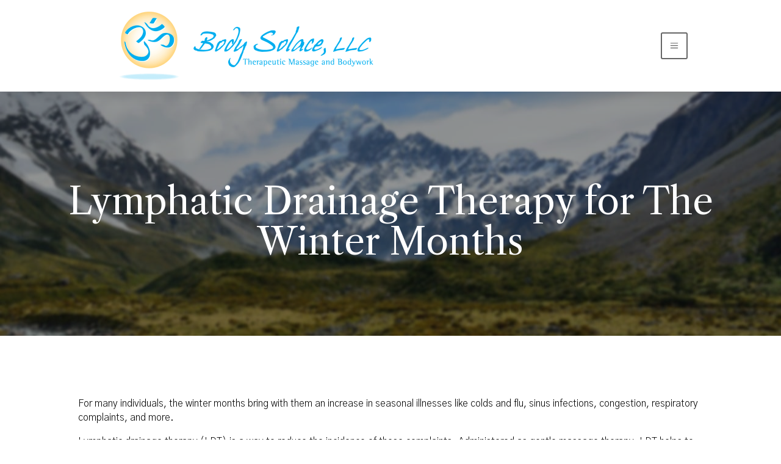

--- FILE ---
content_type: text/html; charset=utf-8
request_url: https://www.google.com/recaptcha/api2/anchor?ar=1&k=6LfS_1IgAAAAACo5gUOAqYunmSf8hYo7IQe730Mm&co=aHR0cHM6Ly9ib2R5c29sYWNlLm5ldDo0NDM.&hl=en&v=PoyoqOPhxBO7pBk68S4YbpHZ&theme=light&size=normal&anchor-ms=20000&execute-ms=30000&cb=8b5xcfqb3t
body_size: 49602
content:
<!DOCTYPE HTML><html dir="ltr" lang="en"><head><meta http-equiv="Content-Type" content="text/html; charset=UTF-8">
<meta http-equiv="X-UA-Compatible" content="IE=edge">
<title>reCAPTCHA</title>
<style type="text/css">
/* cyrillic-ext */
@font-face {
  font-family: 'Roboto';
  font-style: normal;
  font-weight: 400;
  font-stretch: 100%;
  src: url(//fonts.gstatic.com/s/roboto/v48/KFO7CnqEu92Fr1ME7kSn66aGLdTylUAMa3GUBHMdazTgWw.woff2) format('woff2');
  unicode-range: U+0460-052F, U+1C80-1C8A, U+20B4, U+2DE0-2DFF, U+A640-A69F, U+FE2E-FE2F;
}
/* cyrillic */
@font-face {
  font-family: 'Roboto';
  font-style: normal;
  font-weight: 400;
  font-stretch: 100%;
  src: url(//fonts.gstatic.com/s/roboto/v48/KFO7CnqEu92Fr1ME7kSn66aGLdTylUAMa3iUBHMdazTgWw.woff2) format('woff2');
  unicode-range: U+0301, U+0400-045F, U+0490-0491, U+04B0-04B1, U+2116;
}
/* greek-ext */
@font-face {
  font-family: 'Roboto';
  font-style: normal;
  font-weight: 400;
  font-stretch: 100%;
  src: url(//fonts.gstatic.com/s/roboto/v48/KFO7CnqEu92Fr1ME7kSn66aGLdTylUAMa3CUBHMdazTgWw.woff2) format('woff2');
  unicode-range: U+1F00-1FFF;
}
/* greek */
@font-face {
  font-family: 'Roboto';
  font-style: normal;
  font-weight: 400;
  font-stretch: 100%;
  src: url(//fonts.gstatic.com/s/roboto/v48/KFO7CnqEu92Fr1ME7kSn66aGLdTylUAMa3-UBHMdazTgWw.woff2) format('woff2');
  unicode-range: U+0370-0377, U+037A-037F, U+0384-038A, U+038C, U+038E-03A1, U+03A3-03FF;
}
/* math */
@font-face {
  font-family: 'Roboto';
  font-style: normal;
  font-weight: 400;
  font-stretch: 100%;
  src: url(//fonts.gstatic.com/s/roboto/v48/KFO7CnqEu92Fr1ME7kSn66aGLdTylUAMawCUBHMdazTgWw.woff2) format('woff2');
  unicode-range: U+0302-0303, U+0305, U+0307-0308, U+0310, U+0312, U+0315, U+031A, U+0326-0327, U+032C, U+032F-0330, U+0332-0333, U+0338, U+033A, U+0346, U+034D, U+0391-03A1, U+03A3-03A9, U+03B1-03C9, U+03D1, U+03D5-03D6, U+03F0-03F1, U+03F4-03F5, U+2016-2017, U+2034-2038, U+203C, U+2040, U+2043, U+2047, U+2050, U+2057, U+205F, U+2070-2071, U+2074-208E, U+2090-209C, U+20D0-20DC, U+20E1, U+20E5-20EF, U+2100-2112, U+2114-2115, U+2117-2121, U+2123-214F, U+2190, U+2192, U+2194-21AE, U+21B0-21E5, U+21F1-21F2, U+21F4-2211, U+2213-2214, U+2216-22FF, U+2308-230B, U+2310, U+2319, U+231C-2321, U+2336-237A, U+237C, U+2395, U+239B-23B7, U+23D0, U+23DC-23E1, U+2474-2475, U+25AF, U+25B3, U+25B7, U+25BD, U+25C1, U+25CA, U+25CC, U+25FB, U+266D-266F, U+27C0-27FF, U+2900-2AFF, U+2B0E-2B11, U+2B30-2B4C, U+2BFE, U+3030, U+FF5B, U+FF5D, U+1D400-1D7FF, U+1EE00-1EEFF;
}
/* symbols */
@font-face {
  font-family: 'Roboto';
  font-style: normal;
  font-weight: 400;
  font-stretch: 100%;
  src: url(//fonts.gstatic.com/s/roboto/v48/KFO7CnqEu92Fr1ME7kSn66aGLdTylUAMaxKUBHMdazTgWw.woff2) format('woff2');
  unicode-range: U+0001-000C, U+000E-001F, U+007F-009F, U+20DD-20E0, U+20E2-20E4, U+2150-218F, U+2190, U+2192, U+2194-2199, U+21AF, U+21E6-21F0, U+21F3, U+2218-2219, U+2299, U+22C4-22C6, U+2300-243F, U+2440-244A, U+2460-24FF, U+25A0-27BF, U+2800-28FF, U+2921-2922, U+2981, U+29BF, U+29EB, U+2B00-2BFF, U+4DC0-4DFF, U+FFF9-FFFB, U+10140-1018E, U+10190-1019C, U+101A0, U+101D0-101FD, U+102E0-102FB, U+10E60-10E7E, U+1D2C0-1D2D3, U+1D2E0-1D37F, U+1F000-1F0FF, U+1F100-1F1AD, U+1F1E6-1F1FF, U+1F30D-1F30F, U+1F315, U+1F31C, U+1F31E, U+1F320-1F32C, U+1F336, U+1F378, U+1F37D, U+1F382, U+1F393-1F39F, U+1F3A7-1F3A8, U+1F3AC-1F3AF, U+1F3C2, U+1F3C4-1F3C6, U+1F3CA-1F3CE, U+1F3D4-1F3E0, U+1F3ED, U+1F3F1-1F3F3, U+1F3F5-1F3F7, U+1F408, U+1F415, U+1F41F, U+1F426, U+1F43F, U+1F441-1F442, U+1F444, U+1F446-1F449, U+1F44C-1F44E, U+1F453, U+1F46A, U+1F47D, U+1F4A3, U+1F4B0, U+1F4B3, U+1F4B9, U+1F4BB, U+1F4BF, U+1F4C8-1F4CB, U+1F4D6, U+1F4DA, U+1F4DF, U+1F4E3-1F4E6, U+1F4EA-1F4ED, U+1F4F7, U+1F4F9-1F4FB, U+1F4FD-1F4FE, U+1F503, U+1F507-1F50B, U+1F50D, U+1F512-1F513, U+1F53E-1F54A, U+1F54F-1F5FA, U+1F610, U+1F650-1F67F, U+1F687, U+1F68D, U+1F691, U+1F694, U+1F698, U+1F6AD, U+1F6B2, U+1F6B9-1F6BA, U+1F6BC, U+1F6C6-1F6CF, U+1F6D3-1F6D7, U+1F6E0-1F6EA, U+1F6F0-1F6F3, U+1F6F7-1F6FC, U+1F700-1F7FF, U+1F800-1F80B, U+1F810-1F847, U+1F850-1F859, U+1F860-1F887, U+1F890-1F8AD, U+1F8B0-1F8BB, U+1F8C0-1F8C1, U+1F900-1F90B, U+1F93B, U+1F946, U+1F984, U+1F996, U+1F9E9, U+1FA00-1FA6F, U+1FA70-1FA7C, U+1FA80-1FA89, U+1FA8F-1FAC6, U+1FACE-1FADC, U+1FADF-1FAE9, U+1FAF0-1FAF8, U+1FB00-1FBFF;
}
/* vietnamese */
@font-face {
  font-family: 'Roboto';
  font-style: normal;
  font-weight: 400;
  font-stretch: 100%;
  src: url(//fonts.gstatic.com/s/roboto/v48/KFO7CnqEu92Fr1ME7kSn66aGLdTylUAMa3OUBHMdazTgWw.woff2) format('woff2');
  unicode-range: U+0102-0103, U+0110-0111, U+0128-0129, U+0168-0169, U+01A0-01A1, U+01AF-01B0, U+0300-0301, U+0303-0304, U+0308-0309, U+0323, U+0329, U+1EA0-1EF9, U+20AB;
}
/* latin-ext */
@font-face {
  font-family: 'Roboto';
  font-style: normal;
  font-weight: 400;
  font-stretch: 100%;
  src: url(//fonts.gstatic.com/s/roboto/v48/KFO7CnqEu92Fr1ME7kSn66aGLdTylUAMa3KUBHMdazTgWw.woff2) format('woff2');
  unicode-range: U+0100-02BA, U+02BD-02C5, U+02C7-02CC, U+02CE-02D7, U+02DD-02FF, U+0304, U+0308, U+0329, U+1D00-1DBF, U+1E00-1E9F, U+1EF2-1EFF, U+2020, U+20A0-20AB, U+20AD-20C0, U+2113, U+2C60-2C7F, U+A720-A7FF;
}
/* latin */
@font-face {
  font-family: 'Roboto';
  font-style: normal;
  font-weight: 400;
  font-stretch: 100%;
  src: url(//fonts.gstatic.com/s/roboto/v48/KFO7CnqEu92Fr1ME7kSn66aGLdTylUAMa3yUBHMdazQ.woff2) format('woff2');
  unicode-range: U+0000-00FF, U+0131, U+0152-0153, U+02BB-02BC, U+02C6, U+02DA, U+02DC, U+0304, U+0308, U+0329, U+2000-206F, U+20AC, U+2122, U+2191, U+2193, U+2212, U+2215, U+FEFF, U+FFFD;
}
/* cyrillic-ext */
@font-face {
  font-family: 'Roboto';
  font-style: normal;
  font-weight: 500;
  font-stretch: 100%;
  src: url(//fonts.gstatic.com/s/roboto/v48/KFO7CnqEu92Fr1ME7kSn66aGLdTylUAMa3GUBHMdazTgWw.woff2) format('woff2');
  unicode-range: U+0460-052F, U+1C80-1C8A, U+20B4, U+2DE0-2DFF, U+A640-A69F, U+FE2E-FE2F;
}
/* cyrillic */
@font-face {
  font-family: 'Roboto';
  font-style: normal;
  font-weight: 500;
  font-stretch: 100%;
  src: url(//fonts.gstatic.com/s/roboto/v48/KFO7CnqEu92Fr1ME7kSn66aGLdTylUAMa3iUBHMdazTgWw.woff2) format('woff2');
  unicode-range: U+0301, U+0400-045F, U+0490-0491, U+04B0-04B1, U+2116;
}
/* greek-ext */
@font-face {
  font-family: 'Roboto';
  font-style: normal;
  font-weight: 500;
  font-stretch: 100%;
  src: url(//fonts.gstatic.com/s/roboto/v48/KFO7CnqEu92Fr1ME7kSn66aGLdTylUAMa3CUBHMdazTgWw.woff2) format('woff2');
  unicode-range: U+1F00-1FFF;
}
/* greek */
@font-face {
  font-family: 'Roboto';
  font-style: normal;
  font-weight: 500;
  font-stretch: 100%;
  src: url(//fonts.gstatic.com/s/roboto/v48/KFO7CnqEu92Fr1ME7kSn66aGLdTylUAMa3-UBHMdazTgWw.woff2) format('woff2');
  unicode-range: U+0370-0377, U+037A-037F, U+0384-038A, U+038C, U+038E-03A1, U+03A3-03FF;
}
/* math */
@font-face {
  font-family: 'Roboto';
  font-style: normal;
  font-weight: 500;
  font-stretch: 100%;
  src: url(//fonts.gstatic.com/s/roboto/v48/KFO7CnqEu92Fr1ME7kSn66aGLdTylUAMawCUBHMdazTgWw.woff2) format('woff2');
  unicode-range: U+0302-0303, U+0305, U+0307-0308, U+0310, U+0312, U+0315, U+031A, U+0326-0327, U+032C, U+032F-0330, U+0332-0333, U+0338, U+033A, U+0346, U+034D, U+0391-03A1, U+03A3-03A9, U+03B1-03C9, U+03D1, U+03D5-03D6, U+03F0-03F1, U+03F4-03F5, U+2016-2017, U+2034-2038, U+203C, U+2040, U+2043, U+2047, U+2050, U+2057, U+205F, U+2070-2071, U+2074-208E, U+2090-209C, U+20D0-20DC, U+20E1, U+20E5-20EF, U+2100-2112, U+2114-2115, U+2117-2121, U+2123-214F, U+2190, U+2192, U+2194-21AE, U+21B0-21E5, U+21F1-21F2, U+21F4-2211, U+2213-2214, U+2216-22FF, U+2308-230B, U+2310, U+2319, U+231C-2321, U+2336-237A, U+237C, U+2395, U+239B-23B7, U+23D0, U+23DC-23E1, U+2474-2475, U+25AF, U+25B3, U+25B7, U+25BD, U+25C1, U+25CA, U+25CC, U+25FB, U+266D-266F, U+27C0-27FF, U+2900-2AFF, U+2B0E-2B11, U+2B30-2B4C, U+2BFE, U+3030, U+FF5B, U+FF5D, U+1D400-1D7FF, U+1EE00-1EEFF;
}
/* symbols */
@font-face {
  font-family: 'Roboto';
  font-style: normal;
  font-weight: 500;
  font-stretch: 100%;
  src: url(//fonts.gstatic.com/s/roboto/v48/KFO7CnqEu92Fr1ME7kSn66aGLdTylUAMaxKUBHMdazTgWw.woff2) format('woff2');
  unicode-range: U+0001-000C, U+000E-001F, U+007F-009F, U+20DD-20E0, U+20E2-20E4, U+2150-218F, U+2190, U+2192, U+2194-2199, U+21AF, U+21E6-21F0, U+21F3, U+2218-2219, U+2299, U+22C4-22C6, U+2300-243F, U+2440-244A, U+2460-24FF, U+25A0-27BF, U+2800-28FF, U+2921-2922, U+2981, U+29BF, U+29EB, U+2B00-2BFF, U+4DC0-4DFF, U+FFF9-FFFB, U+10140-1018E, U+10190-1019C, U+101A0, U+101D0-101FD, U+102E0-102FB, U+10E60-10E7E, U+1D2C0-1D2D3, U+1D2E0-1D37F, U+1F000-1F0FF, U+1F100-1F1AD, U+1F1E6-1F1FF, U+1F30D-1F30F, U+1F315, U+1F31C, U+1F31E, U+1F320-1F32C, U+1F336, U+1F378, U+1F37D, U+1F382, U+1F393-1F39F, U+1F3A7-1F3A8, U+1F3AC-1F3AF, U+1F3C2, U+1F3C4-1F3C6, U+1F3CA-1F3CE, U+1F3D4-1F3E0, U+1F3ED, U+1F3F1-1F3F3, U+1F3F5-1F3F7, U+1F408, U+1F415, U+1F41F, U+1F426, U+1F43F, U+1F441-1F442, U+1F444, U+1F446-1F449, U+1F44C-1F44E, U+1F453, U+1F46A, U+1F47D, U+1F4A3, U+1F4B0, U+1F4B3, U+1F4B9, U+1F4BB, U+1F4BF, U+1F4C8-1F4CB, U+1F4D6, U+1F4DA, U+1F4DF, U+1F4E3-1F4E6, U+1F4EA-1F4ED, U+1F4F7, U+1F4F9-1F4FB, U+1F4FD-1F4FE, U+1F503, U+1F507-1F50B, U+1F50D, U+1F512-1F513, U+1F53E-1F54A, U+1F54F-1F5FA, U+1F610, U+1F650-1F67F, U+1F687, U+1F68D, U+1F691, U+1F694, U+1F698, U+1F6AD, U+1F6B2, U+1F6B9-1F6BA, U+1F6BC, U+1F6C6-1F6CF, U+1F6D3-1F6D7, U+1F6E0-1F6EA, U+1F6F0-1F6F3, U+1F6F7-1F6FC, U+1F700-1F7FF, U+1F800-1F80B, U+1F810-1F847, U+1F850-1F859, U+1F860-1F887, U+1F890-1F8AD, U+1F8B0-1F8BB, U+1F8C0-1F8C1, U+1F900-1F90B, U+1F93B, U+1F946, U+1F984, U+1F996, U+1F9E9, U+1FA00-1FA6F, U+1FA70-1FA7C, U+1FA80-1FA89, U+1FA8F-1FAC6, U+1FACE-1FADC, U+1FADF-1FAE9, U+1FAF0-1FAF8, U+1FB00-1FBFF;
}
/* vietnamese */
@font-face {
  font-family: 'Roboto';
  font-style: normal;
  font-weight: 500;
  font-stretch: 100%;
  src: url(//fonts.gstatic.com/s/roboto/v48/KFO7CnqEu92Fr1ME7kSn66aGLdTylUAMa3OUBHMdazTgWw.woff2) format('woff2');
  unicode-range: U+0102-0103, U+0110-0111, U+0128-0129, U+0168-0169, U+01A0-01A1, U+01AF-01B0, U+0300-0301, U+0303-0304, U+0308-0309, U+0323, U+0329, U+1EA0-1EF9, U+20AB;
}
/* latin-ext */
@font-face {
  font-family: 'Roboto';
  font-style: normal;
  font-weight: 500;
  font-stretch: 100%;
  src: url(//fonts.gstatic.com/s/roboto/v48/KFO7CnqEu92Fr1ME7kSn66aGLdTylUAMa3KUBHMdazTgWw.woff2) format('woff2');
  unicode-range: U+0100-02BA, U+02BD-02C5, U+02C7-02CC, U+02CE-02D7, U+02DD-02FF, U+0304, U+0308, U+0329, U+1D00-1DBF, U+1E00-1E9F, U+1EF2-1EFF, U+2020, U+20A0-20AB, U+20AD-20C0, U+2113, U+2C60-2C7F, U+A720-A7FF;
}
/* latin */
@font-face {
  font-family: 'Roboto';
  font-style: normal;
  font-weight: 500;
  font-stretch: 100%;
  src: url(//fonts.gstatic.com/s/roboto/v48/KFO7CnqEu92Fr1ME7kSn66aGLdTylUAMa3yUBHMdazQ.woff2) format('woff2');
  unicode-range: U+0000-00FF, U+0131, U+0152-0153, U+02BB-02BC, U+02C6, U+02DA, U+02DC, U+0304, U+0308, U+0329, U+2000-206F, U+20AC, U+2122, U+2191, U+2193, U+2212, U+2215, U+FEFF, U+FFFD;
}
/* cyrillic-ext */
@font-face {
  font-family: 'Roboto';
  font-style: normal;
  font-weight: 900;
  font-stretch: 100%;
  src: url(//fonts.gstatic.com/s/roboto/v48/KFO7CnqEu92Fr1ME7kSn66aGLdTylUAMa3GUBHMdazTgWw.woff2) format('woff2');
  unicode-range: U+0460-052F, U+1C80-1C8A, U+20B4, U+2DE0-2DFF, U+A640-A69F, U+FE2E-FE2F;
}
/* cyrillic */
@font-face {
  font-family: 'Roboto';
  font-style: normal;
  font-weight: 900;
  font-stretch: 100%;
  src: url(//fonts.gstatic.com/s/roboto/v48/KFO7CnqEu92Fr1ME7kSn66aGLdTylUAMa3iUBHMdazTgWw.woff2) format('woff2');
  unicode-range: U+0301, U+0400-045F, U+0490-0491, U+04B0-04B1, U+2116;
}
/* greek-ext */
@font-face {
  font-family: 'Roboto';
  font-style: normal;
  font-weight: 900;
  font-stretch: 100%;
  src: url(//fonts.gstatic.com/s/roboto/v48/KFO7CnqEu92Fr1ME7kSn66aGLdTylUAMa3CUBHMdazTgWw.woff2) format('woff2');
  unicode-range: U+1F00-1FFF;
}
/* greek */
@font-face {
  font-family: 'Roboto';
  font-style: normal;
  font-weight: 900;
  font-stretch: 100%;
  src: url(//fonts.gstatic.com/s/roboto/v48/KFO7CnqEu92Fr1ME7kSn66aGLdTylUAMa3-UBHMdazTgWw.woff2) format('woff2');
  unicode-range: U+0370-0377, U+037A-037F, U+0384-038A, U+038C, U+038E-03A1, U+03A3-03FF;
}
/* math */
@font-face {
  font-family: 'Roboto';
  font-style: normal;
  font-weight: 900;
  font-stretch: 100%;
  src: url(//fonts.gstatic.com/s/roboto/v48/KFO7CnqEu92Fr1ME7kSn66aGLdTylUAMawCUBHMdazTgWw.woff2) format('woff2');
  unicode-range: U+0302-0303, U+0305, U+0307-0308, U+0310, U+0312, U+0315, U+031A, U+0326-0327, U+032C, U+032F-0330, U+0332-0333, U+0338, U+033A, U+0346, U+034D, U+0391-03A1, U+03A3-03A9, U+03B1-03C9, U+03D1, U+03D5-03D6, U+03F0-03F1, U+03F4-03F5, U+2016-2017, U+2034-2038, U+203C, U+2040, U+2043, U+2047, U+2050, U+2057, U+205F, U+2070-2071, U+2074-208E, U+2090-209C, U+20D0-20DC, U+20E1, U+20E5-20EF, U+2100-2112, U+2114-2115, U+2117-2121, U+2123-214F, U+2190, U+2192, U+2194-21AE, U+21B0-21E5, U+21F1-21F2, U+21F4-2211, U+2213-2214, U+2216-22FF, U+2308-230B, U+2310, U+2319, U+231C-2321, U+2336-237A, U+237C, U+2395, U+239B-23B7, U+23D0, U+23DC-23E1, U+2474-2475, U+25AF, U+25B3, U+25B7, U+25BD, U+25C1, U+25CA, U+25CC, U+25FB, U+266D-266F, U+27C0-27FF, U+2900-2AFF, U+2B0E-2B11, U+2B30-2B4C, U+2BFE, U+3030, U+FF5B, U+FF5D, U+1D400-1D7FF, U+1EE00-1EEFF;
}
/* symbols */
@font-face {
  font-family: 'Roboto';
  font-style: normal;
  font-weight: 900;
  font-stretch: 100%;
  src: url(//fonts.gstatic.com/s/roboto/v48/KFO7CnqEu92Fr1ME7kSn66aGLdTylUAMaxKUBHMdazTgWw.woff2) format('woff2');
  unicode-range: U+0001-000C, U+000E-001F, U+007F-009F, U+20DD-20E0, U+20E2-20E4, U+2150-218F, U+2190, U+2192, U+2194-2199, U+21AF, U+21E6-21F0, U+21F3, U+2218-2219, U+2299, U+22C4-22C6, U+2300-243F, U+2440-244A, U+2460-24FF, U+25A0-27BF, U+2800-28FF, U+2921-2922, U+2981, U+29BF, U+29EB, U+2B00-2BFF, U+4DC0-4DFF, U+FFF9-FFFB, U+10140-1018E, U+10190-1019C, U+101A0, U+101D0-101FD, U+102E0-102FB, U+10E60-10E7E, U+1D2C0-1D2D3, U+1D2E0-1D37F, U+1F000-1F0FF, U+1F100-1F1AD, U+1F1E6-1F1FF, U+1F30D-1F30F, U+1F315, U+1F31C, U+1F31E, U+1F320-1F32C, U+1F336, U+1F378, U+1F37D, U+1F382, U+1F393-1F39F, U+1F3A7-1F3A8, U+1F3AC-1F3AF, U+1F3C2, U+1F3C4-1F3C6, U+1F3CA-1F3CE, U+1F3D4-1F3E0, U+1F3ED, U+1F3F1-1F3F3, U+1F3F5-1F3F7, U+1F408, U+1F415, U+1F41F, U+1F426, U+1F43F, U+1F441-1F442, U+1F444, U+1F446-1F449, U+1F44C-1F44E, U+1F453, U+1F46A, U+1F47D, U+1F4A3, U+1F4B0, U+1F4B3, U+1F4B9, U+1F4BB, U+1F4BF, U+1F4C8-1F4CB, U+1F4D6, U+1F4DA, U+1F4DF, U+1F4E3-1F4E6, U+1F4EA-1F4ED, U+1F4F7, U+1F4F9-1F4FB, U+1F4FD-1F4FE, U+1F503, U+1F507-1F50B, U+1F50D, U+1F512-1F513, U+1F53E-1F54A, U+1F54F-1F5FA, U+1F610, U+1F650-1F67F, U+1F687, U+1F68D, U+1F691, U+1F694, U+1F698, U+1F6AD, U+1F6B2, U+1F6B9-1F6BA, U+1F6BC, U+1F6C6-1F6CF, U+1F6D3-1F6D7, U+1F6E0-1F6EA, U+1F6F0-1F6F3, U+1F6F7-1F6FC, U+1F700-1F7FF, U+1F800-1F80B, U+1F810-1F847, U+1F850-1F859, U+1F860-1F887, U+1F890-1F8AD, U+1F8B0-1F8BB, U+1F8C0-1F8C1, U+1F900-1F90B, U+1F93B, U+1F946, U+1F984, U+1F996, U+1F9E9, U+1FA00-1FA6F, U+1FA70-1FA7C, U+1FA80-1FA89, U+1FA8F-1FAC6, U+1FACE-1FADC, U+1FADF-1FAE9, U+1FAF0-1FAF8, U+1FB00-1FBFF;
}
/* vietnamese */
@font-face {
  font-family: 'Roboto';
  font-style: normal;
  font-weight: 900;
  font-stretch: 100%;
  src: url(//fonts.gstatic.com/s/roboto/v48/KFO7CnqEu92Fr1ME7kSn66aGLdTylUAMa3OUBHMdazTgWw.woff2) format('woff2');
  unicode-range: U+0102-0103, U+0110-0111, U+0128-0129, U+0168-0169, U+01A0-01A1, U+01AF-01B0, U+0300-0301, U+0303-0304, U+0308-0309, U+0323, U+0329, U+1EA0-1EF9, U+20AB;
}
/* latin-ext */
@font-face {
  font-family: 'Roboto';
  font-style: normal;
  font-weight: 900;
  font-stretch: 100%;
  src: url(//fonts.gstatic.com/s/roboto/v48/KFO7CnqEu92Fr1ME7kSn66aGLdTylUAMa3KUBHMdazTgWw.woff2) format('woff2');
  unicode-range: U+0100-02BA, U+02BD-02C5, U+02C7-02CC, U+02CE-02D7, U+02DD-02FF, U+0304, U+0308, U+0329, U+1D00-1DBF, U+1E00-1E9F, U+1EF2-1EFF, U+2020, U+20A0-20AB, U+20AD-20C0, U+2113, U+2C60-2C7F, U+A720-A7FF;
}
/* latin */
@font-face {
  font-family: 'Roboto';
  font-style: normal;
  font-weight: 900;
  font-stretch: 100%;
  src: url(//fonts.gstatic.com/s/roboto/v48/KFO7CnqEu92Fr1ME7kSn66aGLdTylUAMa3yUBHMdazQ.woff2) format('woff2');
  unicode-range: U+0000-00FF, U+0131, U+0152-0153, U+02BB-02BC, U+02C6, U+02DA, U+02DC, U+0304, U+0308, U+0329, U+2000-206F, U+20AC, U+2122, U+2191, U+2193, U+2212, U+2215, U+FEFF, U+FFFD;
}

</style>
<link rel="stylesheet" type="text/css" href="https://www.gstatic.com/recaptcha/releases/PoyoqOPhxBO7pBk68S4YbpHZ/styles__ltr.css">
<script nonce="q0tgVcX6KAnMXrP-RC9t6w" type="text/javascript">window['__recaptcha_api'] = 'https://www.google.com/recaptcha/api2/';</script>
<script type="text/javascript" src="https://www.gstatic.com/recaptcha/releases/PoyoqOPhxBO7pBk68S4YbpHZ/recaptcha__en.js" nonce="q0tgVcX6KAnMXrP-RC9t6w">
      
    </script></head>
<body><div id="rc-anchor-alert" class="rc-anchor-alert"></div>
<input type="hidden" id="recaptcha-token" value="[base64]">
<script type="text/javascript" nonce="q0tgVcX6KAnMXrP-RC9t6w">
      recaptcha.anchor.Main.init("[\x22ainput\x22,[\x22bgdata\x22,\x22\x22,\[base64]/[base64]/MjU1Ong/[base64]/[base64]/[base64]/[base64]/[base64]/[base64]/[base64]/[base64]/[base64]/[base64]/[base64]/[base64]/[base64]/[base64]/[base64]\\u003d\x22,\[base64]\\u003d\\u003d\x22,\x22w6IsCG0dOSx0w5TCojQRLn7CsXUsAMKVWBwGOUhgbw91CcO5w4bCqcKiw5Fsw7E3V8KmNcOzwqVBwrHDisOeLgwdEjnDjcOjw6hKZcOlwp/CmEZcw4TDpxHCuMKpFsKFw51eHkMKAjtNwrJSZALDmMKdOcOmRcKSdsKkworDr8OYeHV5ChHCq8OmUX/CiEXDnwAnw7hbCMO3wotHw4rCuX5xw7HDnMK6wrZUGMKEwpnCk1zDrMK9w7ZBLDQFwrXCi8O6wrPCjQI3WUEUKWPCksKmwrHCqMOHwp1Kw7IIw77ChMOJw4B8d0/CvU/[base64]/DjMOIKDwLw43DnsKuNMOCMnnCqD/DmMK/wq7Dhkk2V2wvwoQ4wrkmw6PCvUbDrcKzwovDgRQxEQMfwqE+FgcJbizCkMOwHMKqN0BXADbDqMK7JlfDgcKRaU7DncOeOcO5wocxwqAKbj/CvMKCwrXClMOQw6nDrcOgw7LClMOhwrvChMOGc8OIcwDDg0bCisOAecOIwqwNdwNRGRrDqhEye3PCkz0Cw5EmbXJVMsKNwrvDoMOgwr7CmGjDtnLCvlFgTMODeMKuwol1Bn/CinR1w5h6wqDCrCdgwpTCsDDDn3ABWTzDkTPDjzZEw7IxbcKJI8KSLWPDosOXwpHCv8KowrnDgcOjLcKrasOlwoN+wp3DosKiwpITwoTDhsKJBkXCuwk/wrLDkRDCv0/CoMK0wrMAwrrComTCrT9YJcORw6fChsOeLQDCjsOXwoI6w4jChh7Cl8OEfMOXwrrDgsKswr8FAsOELMOsw6fDqjLCuMOiwq/CkWTDgTgsRcO4ScKiY8Khw5gEwr/DoicXLMO2w4nCmW0+G8OuwrDDu8OQAMKnw53DlsO6w51panhWwooHPcKdw5rDsjgKwqvDnnPCmQLDtsKRw5MPZ8KUwo9SJjF/w53DpFJaTWUZZ8KXUcOmThTChk3CkmsrOxsUw7jCq3gJI8K0JcO1ZDbDpU5TAsKHw7MsbMOfwqVyesKhwrTCg1YdQl9RHDsNJcK4w7TDrsKJRsKsw5lFw6vCvDTClDhNw5/Cu3rCjsKWwr8nwrHDmnTCplJvwoM+w7TDvBQtwoQrw7bCh0vCvRNVMW5kWTh5wrPCp8OLIMKXViABb8O5wp/CmsOAw73CrsOTwqk/PSnDrT8Zw5A2R8OfwpHDu2bDncK3w50kw5HCgcKieAHCtcKQw7/DuWkfEnXChMOZwoMgLUt5R8Otw6TCkcOLO1ETw6jCmsOPw57CmsKTwpk/IsO9TsOhw54ow5nDjk53ZwBpN8OLSk/CgcOGaWYtw7HCjMKnw7t4HjXCsAzCkMO9C8OIUFnCtxFqwp8FOUTDpMKPc8KSG21TRcKkOHNNwpwZw7HCp8OxHTjCnHJqw4vDisKVwrgtwo/DnMOgwqLDmRzDtwlYwqnDuMOpwqUnAlFqw4lYw7ALwqzCk15jW2fCjRTDnT5aNwIqHMKlWUZLwrxcRzFLEgrDuGUJwq/CncKBw54iMx/DkHM+wqs0w4DChzxeacKoXWZUwp1CH8ONwoMIw4fChnAkwqnDsMKfOgLDgC7DhE5HwqIYCMKiw6oXwrnCj8O1w77Cvj8ffsKdZcOGAx3CqiXDhMKnwolJbcKkw6EaSsOdw7hcwoZBK8K7GUnDumfClMKGHQAZw6YABAnCiw41wpzCt8Ona8KraMOqCMK/w4rCssOjwrhHw4pzdwHCj3pOelN6w6NMfsKIwr4lwp7DpDQfAsO9Bi1jTsO7woPCuBZ8wqV9GUnDgwHCsTfCg3bDl8KQbsOnwoYdMWVBw5Jcw71gw4t5FwrCkcOHHlLDoQB/V8KiwqPCh2RTT2rChC7CucKHw7UqwqQkchZXQMOAwoJpw4Exw5tgLVgDUsK7w6Z/w6/[base64]/DvjXDtsOqw7nDpcKDZcKiw4jDgQExGcOqw5hRCU43wqjDvX/DpyMPIlDCqjzCmHByG8OpLkIewr0bw5FTwq/CvDXDvyTCrsOoUF1fb8OceR/[base64]/DolnDvEHCj8O2ZMONwpsGwoN0CRPCmG/DrlMUSB3CsFzDgcKdAzzDlGB8w4DCs8Oew6DDlE1Pw6FTLHTCgzd/w77DisOXLsOdTwgXD2bCugXCv8K+woDDosOnwozDvMOWwo1jw63Cv8O/XwcFwpNKwqTCtnHDj8OHw5N9RMK3wrULF8KSw4dlw6gXAk/Du8KSLMOBe8O+woHDlcO6wrUtfFIHw47CuTlldmfDn8OKYRF1wozDnsKcwrMFZ8OAHkB/[base64]/[base64]/OSopYzbDs0BQw715elpZfcOcHkHDuVEAwqJXw7RMbW9qw4XCvsKLYW5+wqZ8w49zw6LDuiDDr3/[base64]/CnCV8OykYw6HDtiM7woPDgsO5wq7CpwIrwq07SDvCgRwfw6bDjcOuPifCvcOFSjbCqxjCmcOdw7zCs8KOwq3DoMOHVXbClcKtPHYHIcKdwrPDnj8OH38MasKTLMK0d0zCk3nCvMKOci3Cg8KPacO5e8KOwpRJLsOATMOBPhRyGsKMwq8QTVLCoMOFWMObD8K/[base64]/IcOiw6s1DEzCp8OYDsKhwpnCk8KEwqDCscOZwoYmwoRXwr3Csj8OP2ggL8K/woYTw7d7wpFwwqjCk8O1R8KfIcOpC0d3UXA7w6hbMMKIPcOIT8Opw7oow5wew6zCsxBNDsODw6HDisONw50Zw7HCnnDDjcKZYMKBHhgQf3nDssOOw5vDq8KYwq/CrjjDv0wNwo8Ue8KQwq/CoBrCmcKfdMKlcD/DgcO+VEt0wpDDs8KvXWPCig0YwovDsVVmAyh7XW5kwr4nUTJHw6nCsiFiVzrDrXrCosOkwqRGw47DkcOoBMOTwpAcwrjCpCNXwo/DnmnCvCNew6tCw7dBPMKmRcOydcKfwpRqw7TChUNmwprDjQZrw4cZw49rCMO7w64sGsKJDMOVwr9AdcKAKWjDtgzClMKOwotkWMO9wp7DnkPDuMKAeMO1OMKEw7g2DDlVw6dswrPCiMO5woxbw6JZN3IKFBPCrsKMVcKAw6HDqMK/w5R/wp4hUMK7GGPCvMKVw4vCrcOcwr4dDcKdXz/Cm8KowpfDvk9+JMKYcivDtV3CqMO8OzsHw5lFG8OEwpfCgCNRJFhQwrnDiiDDusKPw6nCmTjCusO4LRPDiD41wqV8wq/Djn3Dt8OcwpnCncK/a0d4DsOlUUMqw6fDncOYTX8Hw6MnwrLCjMKnS1oxQcOiwrkaKMKnEztrw6DDtcOGwpJPc8OlJ8K9wrIvwqM9asOUw70dw7/CocOtHE3CkMKjw71nwoxCw6zCoMK/CHRFG8OzDMKpHSnDhATDlMKjw7QFwpd8wpvCgFA/NHTCocO3wqfDucKnw4DCvCU2KlkBw4gMw7/CgVxJIVbCg13DncOww6rDnm3CnsOFL0bCtMK8YzvDhMO6wo0lU8OVw7zCtl7DvMOHHsKlVsOzwpHDo2fCncKWQMO5w77DsDBQw6h3ScOFwrPDuUw7wrQUwo3CrGjDrCoqw4DCqGfCggZXS8OzIw/[base64]/CrEXDkUzCusOaExbCpMKlZ1zCqMOjPsKxFMKcRcOLw4HDiinDncKxwo8YSMO9UcKAHBlTVsOGwoLClMK6w5JEw5zDu2nDg8OeLSfDg8OmXF19woPCncKHwr8pwoXCnS3DnsOtw6FewoLDqcKjLcK6w7w/fx0mC3bDi8K0GMKKwqvCiHbDmcKqw7vCvsK/[base64]/CuXlqwo0uw7sCwqPCnMOpVMKOL2bDj8O0w7HDosO+JcKbb13DiyZjQ8KnMCp/w4DDkA7DusOYwpJrPhIaw5Mmw6/CmsOWwr3DicKowqofI8OQw5ZhwojDqsOrCcKmwrBdVVrCmyLCtMOMworDmgIzwphCUcOpwpvDhMKmdcOCwpxnw6zDs28tHgQ3LE5tIlfCsMO5wrJ/aDXDpMOHFl3CnExUw7LDgMKmwrvClsK5eEdiPyJ3P1oNaVbDkMKNCyI8wqDDlyXDq8OEPF5LwoUiw44BwpjCr8KOw5IHYFhgMcOZejMAw5MdTcKIIBfDq8OEw5BVwrTDn8OIbsO+wpXCmU7DqENLwo3DnMOxw53DsXTDssOAwpHCr8OzBsK/[base64]/Dp8OMwpoHccK9QsOzTxInwq/Dv3LDtsOtWy0VYmoEPQfChAUjZk0gw6QZczc6RMKhwrMBwo/CosOSw7jCjsOyHSQSwojCs8KFCBo8w47Cg18ZaMOQCXR/TgLDucOOw63CksOeS8OsNkAkwrtvbgDCjsODBHzDqMOQDsKubUzCnMKrCz1eO8K/[base64]/[base64]/[base64]/[base64]/[base64]/DoMOfw6DCo0cDecO2wrBmwp0jw7bDszQ1OMKMwodJNsOfwq0DdUFHw7LDncKdNMKVwpXDoMK7JsKSHA/DlsOHwo9TwpnDv8O7wqfDtsK6G8OgIQszw7JJf8KSSsOJdUMkw4IsPS3DtkkYE1Ukw5fCrcKYwrtHwpjDvsOReSLChQzCo8KwF8Ofw5jCplTClMO5PMOVH8OwZWtiw4YDVMKNEsO/DsK3wrDDgBHDuMKBw6QfD8ONB2nDkkVPwpsfRMOLBT9jQMORwq97cELCpHTDs3bCtUvCoWhAwo4kwp/[base64]/[base64]/[base64]/[base64]/DhMOswrXDmEvCly/DisKRHjDDunHDiUtgwoTCssO3w6kAwrPCkcOQJsK+wqPDiMKqwpspbcKLw5nCmkbDmEzCrC/[base64]/[base64]/CjTBawqrCvyzCmHV7A8KewoTDgUTDmnIow5DDmMKaEh/CvcOeX8KZIncYMTbDrCBVwrgYw7zDpF7DuRItw6LCr8OzWMOdb8K5w7rCncK2w4l2WcOoCsKOe3TCkAfDmnMzCSHDscOqwoIhVG1/w6nDiX42egbCrFUaEsKmclBWw7/[base64]/wrAHw7DCtmpmw5F4HgVdA8KVKCbChMOFwoLDimTDgDFjQG0gNMKECsOSwqjDvgB6Nl7CvMOhPcK0AktrE1pgw7/CjhQ0PnoIw6zDgsOuw7x1wonDkXsyRSpLw5HDvik+wpHDlcOAw7Qow6MuCFzCi8OSacOiw7o/OMKAw6x6ShPDj8O5ccK+R8OAWzXCrG3CpirCsWDCpsKKF8KmacOpJULDpRLDjSbDqsOKwrLCgMKcw44eeMOEw5pCawfDskrDhVXConzCthIsXAbDhMOIw63CvsKbw4DChz5sSHjCpmVRacKiw5DCk8KlwqLCsifDkEsJXkRVdH9tAWfDjG/[base64]/DrFBlw7VNwrcZwoNQwqNYwqh1PRfCjkjDhMKcw4bCtMKFw7QFw4VtwoJlwrDCgMOqKxgow60NwqIUwpnCjB7CqsOkSsKBaXLCjGpjV8O8XkoeRMOwwp/DvkPDkToQwrUywozDj8KFwrsTbcK0w5tPw7diCRsvw4dwEUEZw6nCtFXDm8OeMcKHHsO9CjczXT5wwoHCjcOmwpZJdcOBwoEcw7Esw7nChsO5GDJfMRrCu8Oew4LCk2zDh8OeHsO3JcOsZzDClsKlf8O1EsK+fSfDpkl5f3PDs8KbH8Kcw73Cg8KOLcOKw5M/w68ZwrzDjgF5aV/DpG/[base64]/wp/CncO1LmAMFCAGUsKhTcOiw4TDqTnCjwMnwpPCiMOdw7zDoibDt3HDoxnCilTClH8tw5gIwr8Bw75fwpvDvxsBw5R2w7/CrcOJCsKwwpMRVsKBw73Dn3vCo09YDXwCM8OgR0/Cm8Kpw6BQcQjDlMK1A8OzChNXwpdzRG94PwNowrF/EDljw5cBwoBDTsOhwo5ac8KGw6zDiG0gFsKYwr7DrMKCf8OHXMKnKmrDhMO/wqECw7QEwpJvXcK3w6E7w6PDvsKFDMO/IF/CmcKwwojDncKBRsOvPMO1w5E9wqcddGY5w4/[base64]/w4J0w5VRw4sFwpnCq8OUM8OpMisZNCLCsMOUwpMFwqHCj8OZwqkyeCdnZRoSw6pFeMOyw5AUPcKbUBEHwp/[base64]/ClcOOw6tBwrLDgjB4w6AGwqMLwrlIYDFYZWJqNMOAb1DDoU3DtsKda1Jxw7DCi8Ozw5wzwo7DvnczQTU/w4DCu8K6HMOqOMOQw6Z9VUTCqg/[base64]/DnB7DlcOdHn5ERVxvwovDiB7Dt3nCtDXDjMO8JMO9PcKHwpbCgsOAEyZNwrbCn8OJDHlQw6vDjMOMwoTDtcOxYcKwEAZWw51WwrAjworDiMOhwqcMHlXCocKPw6VjaSwtw4EQK8K/ODnChVJ8Tml3wrBjecORB8Kzw5kPw711CsKRUSY0wppEwqLDqsKxcG13w6HCnMKLwoDCpMKMYHXCoXULw4fCjTwiOMKgNksbRH3DrDTCixVXw5wbOXhRw6ksRsOpCzBGw6jCpHTDu8Kyw4VbwqfDr8OHwp/[base64]/acOmwoVuwrBHw6zDrhlFw5MBwol1V8KgCwMywojCv8KDLTDDrcO9w5VOwpp7wq4/[base64]/Dj8KoHsOKPMOLdibCgkLCkz7Cunp+wpHDpcKUwpIxwrbCuMOfNcOIwplYw73CvMKaw7bDgMOZwpLDvmzCtCrDhHd9K8KcL8OJdw8PwpRRwoNpwpzDqcOBWH3Dvkw/H8KOFF3Dki4PCMOowqHChsOBwrzCksOTEW3Cv8K4wossw5TDlELDjB0rwqHDsFwnwo/[base64]/w6NrfcKcwrVYMMKzaGRfw4UnwoTDk8OGwp5mw5wvw7cWXFrCs8KawrLCv8OpwpgsecKkwqXDoSktw4jDocOgw7zCh3QqCMORwpwmNmJMIcOswpzDm8KuwqkaFRV2w5EQw7LCnB3Cphx/fcOOw5TCuwrCsMKkZMOze8Oewo9Mwqs/HSQzw6jCgWTCusONMcOKw7Nlw51dH8OpwqFwwqPDsSVaAzUCXlhrw418I8K7w4l2w6/DmcO6w7Ecw6zDuWXDlcKPwofDkmbCiCo8wqk1LX7CsG9sw7PDtGPCoRLCkMOvwq/Ck8KOIMODwrhGwpQWKl5XHWJCw65Hw63DtAPDjcOgwpHCvcK7wpPDj8KcdFV/LDIBdUl3GlDChMKOwoUEw7VVJcOmesOIw57Dr8OtGcO5w67ConcSEMOZAXPDklkjw73DlQnCtX0RX8O2w4EpwqvCoFBBbx/DlcKgw4obE8Ksw5fDv8OcdMO9wroFdwjCvVDCmh9vw4/Ds21KXsKYC3DDq19ow7p5csKuPMKkBMKEWVkiwpU4wpRTwrEkw59wwoXDgxB5fnU5H8KAw757EcOTwp/[base64]/CgXrDlVrCjxp/QMOoK8KfwpPDjcObwr9BwoJoeHtuGsOvwr88CcOLewzCtcKuX2rDsBcZC2JDdkrCosKUw5cnTx3DisKUX2jCjTHCsMKwwoBZPMOWwpjCpcKhVsOUI3vDgcKvwrcpwqHDisK2w5zClAXClwonw4EAwos8w5TCncKywqzDscOeecKmMsOqw65Nwr/Cr8KewoVRw4LCkytcHMOHFsOBY2rCt8K7F0rClMOkw6k1w5NgwpIpJsOMN8Kfw6ARw7DCkH/[base64]/CpMKSwqEiGFIXf27ClsKiQGYjLcKgdVfCiMKrwpjDhgYtw73CmlnCiH/Cth1HBMKMwrLCvFoowpTCqw5uwp3ChE3Cv8KmAGgRwqrCpsOZw5PDv1TCl8OJHcKUWyMLVBNASMKiwofCk1t6ZRXDsMO2wrbDsMKlQcODw4EDZSPCjcKBUXAUw6/CqMOdw4ldw4Arw7vCnsO3cVcxZ8OrI8Kww6DCvMOpBsKJw5d5ZsOPw4TDiXlqVcKPNMOwKcOacMK6CwHDh8OoTkFEOB1LwpFIOzpcAMKywolFdS5dwpxLw63Cq1/DrnUNw5h/aS3DssKAwrAyCcOWwpMuwrfDnFjCvCpnMFjClcKtDsO/HjXDknbDgAYCw6/Cs0tuEsK+wpdUUi/DusOLwoTDlsKQw4vCpMOyZsOREcKnc8OaasOJwrIHRcKEThgWwpnDn3LDkcK3S8OKw4o2dMORRMOgw65wwrc/wqPCocOEXy7DiRPCvTsswoDCulTCgMO/RMOgwpMQa8KRFyw6w4gwUcKfVjpJHhp7wr3DrMK5w6/CjSMkWcOYwoB1E3LDrjYVUsO4WsKrw44dwqB8wrUfw6HCs8KMV8O/c8KEw5PDlRjDqCcjwqHCnMO1GsO4aMKgCsK/QsOJNsKwRMOYLwlXQMKjDBppCH8bwrR4G8Otw5XCn8OIwoLChg7DsCvDtcOxYcOCZnlIwok5MxR5GsKuw58IE8Kmw7HCm8O/GHUKd8K1wr3Cn2J/w5jCnirCnwY1w6lPMBw+w4/Dm1RAOkjCtDdVw4HCgAbCqHUvw5xoFsOXw6TCoT3DrsKUw6wuwrzCsERnwqVMVcOfesKIAsKneHXCiCdWElE3H8OEGRULw67Cgm/DgcK8w4DCn8KBSRcDw7Vdw613R2AXw4PDnSnChMKFGXzClTHCp2vCmcKlHXs7O0cHwpHCucOEMsO/wr3CiMKAI8KBJcObWTbDocOQen3CvMOVNStEw588TAAYwrR3wo4pZsOXwrAMw4TCusOrwoF/MhzCrnBLGHbDtH3DlcKPw5LDscOnAsOFw63DgXhNwo1NYMKOw69cd1jCsMKdBcKXw7MCw554HyhkHMO4wp7CncORYMOnecKLw47CtUd1w7zCvsOnPcOIGAfDvDMNwrXDicKcwqrDicKDw5xiDMOZw7sbJMKnEHQGwofDjXY2anQLFB/[base64]/CpcKKwo5Aw6h0w4HDgEwGw7vDtivDhcK/wpnDowvDnE7CrsOlF2JlD8KUwol/wr7DqsKjwrMvwpUlw6k3FsOHwo3DmcK2BkLDk8Ohwp8lw6TDrCEdw5HDkcK8OkE8QxXCoTNWQsOIW3/[base64]/wofCrcOXfMKwBHkaRMOqw6zCiyXCgFQ8wrPDtsOWwoTDs8OUw4bCssKswp4Tw5vDhMKhfMO/[base64]/CpzzDoCMrLsObwrVCwq1QHsKAQcO9woDDtEgsVRpeSjHDvF7CvnDCjMOAwovDs8KbG8KzX3ZKwp/DnjsoFsKkwrbCqlc3EULDoz16w7wtDsK1B2/[base64]/DmcOTd8KlwrZzwrcjw63DigNMwpgAwozCowQTwrPDpcOZwr8YGB7DtlY3w6TCtB7DnVrCusO8HsK/[base64]/ey1/[base64]/[base64]/[base64]/VQvDsnwkWsKlw6ozJMO3OhXCssKMw5DDshLCgMOZwpluwqRlWsOFNsKKw47DuMKbXDDCusKKw6fCqcOEGSbCi2jCpDJxwpxiwrbCrMKvNFLDnBTDqsOzCwHDm8OIwo5Ic8K8wokaw59YQT8JbsK9LE/CvcO5w550w5bCg8KJw5EqMwnDkwfCkyZvw50XwrQDOSoVwoJgJg3ChFNRw4/DqsKofxB9wo9iw7gIwpvDgx7CmiDCkMOGw7XChsKfKhddRsKywrLDtjPDtTErfcORHsO2w7YLHcOGwp/CusKIwoPDncO2OwxHMz3DjGjCs8OUwqvCtjcJw4zCoMO4AyXCosOMBsO9J8KXw7jDnw3CjXp6YibDtVkGw4HDgTdlJcOzEcKcUiXDllnCiDgSZMOKQ8OqwovCg3Vyw5XCscKlw6FyJRrCmTpvHh/Dtxo8wrzDvXjCmTjCrSlJwrYBwozDpDxpPUtXfMKGO2ILQsO1wrgrwrM4w4UnwroHPirDnkArYcOpL8KHw5nDocKVwp/DrldhXcOgwqV1dMOBDxseRHUpw5sRwpVnw67Di8KhIcKGw6TDncOmWywXJAvCvMOxwo53w5ZnwqTDuSbCh8KTwo1wwpDClxzCpMOaPB0aHF3Di8K1UzQaw6jDrBbCu8O0w75tEXkgwqsbIMKbRsOsw4EjwqscH8KJw7/CvsO4GcKTwplGFSDDuVdGHcKXUwzCvlgLwrjCjX4jw7tee8K1WFnCgQrDrcOGJljCvl4Aw6V0VcKkK8OrcFgEEk/CtUHClMKZd1bCr2/[base64]/CnsOMbsOJwq4aPhXCq8Ood1kew73DtSPDoD1Zwo47BkQcFGTDmVPCmsKjCDjDm8KUwphTYsOlwqbDh8Ocw4XCh8Kzwp/Dl3PDnXnDg8Ojfn3Cs8OHXj/DsMORwr7ChkjDq8K2JgnCmsKSTcKawoHDii3DpB0dw5cMLn3CjMOnTsK4X8KgAsOPbsO4w5wefwPDtCHDocKlRsKMw7bDlFHCsGd5w7DCi8O/wpjCs8KEZirCi8Oywr0THEfCiMKzPwxPSn/DuMKwQgwzQ8KSe8ODU8KPwr/DtcOpMMKye8OQwrt5T0DCvcKmwonCh8OYwowMwrXCoWpvAcO+YgTClsOUDHJNwpQQwosSW8Omw7ccwqJBw5PCpULDlsKfUMKtwohcwpNjw77Dvj8tw7/DnQPCksODw4hRZSB9wo7Dpm1CwoVyYMOrw5fDplRvw7PDn8KdJsKELBDCghLCh1d0woRywqV/LcOlWyZVwqDCk8O3wr3DsMO+w4DDt8KaL8KxTMKjw6XCkMKDw5vCrMKUCsKLw4YdwrsyUsOvw5jClcKiw4nDt8KJw7vCmSltw4nCrlhOCzDCqS7Cu18QwqXCisOEUsORwrrDjsKKw5QPA0vCjh3CjMKDwqzCrQAcwoQceMOBw7bCucKMw6/CrMKSL8O/IMK7w5DDoMOBw6PCvArCiW4+w6HCmSzCq1ZOwoTCpwBnw4nDnEtSwo3DtG/[base64]/CtsOxGDJCw4gBXMKJGsOTw4DDhTc7cU7Cjz8uw5NUwrkBZAUZMsKyWcKowr0ow6Mew5d1VcKrwrF6w4FOEcKQF8KzwqsvwpbCmMOMNxZmFzXCgMOzw7rDlcOlw6rDgsK3woBNHXrDusOAdsOgw5XClAoSIcKow4lXKGbCtsO/wpzDmSfDu8K2AwDDuzfCg0tBTMOMNyLDs8Orw7IKwobDkUwjU1M8H8KtwrwRSsKJw5AeVX/CtcKucHjDhMOFw5MLw5vDtMKDw494QQA5w6/ChBVRwpVoRgcEw47DoMKRw6vDu8K1woAdw4fCmg4xwr7ClcKKOMOAw5RAOMOoLh/DtH7CmMK+w47Cm35fR8OLw4YENH86cEnCmcOKa0/DtsKjwqF6w6AVeCjClEVEwrPDl8OJw5jCrcKMwrpeHickaG0/eBTCmsKpQU5Qw4nCmR/[base64]/w6hJwqPDtgwULxVswpLCusOpw43CqFrDq3vDkcOtwotaw6XCngRrwo3CijrDmcKYw7fDgkQnwrolw7p5w6fDuVTDt2jDonbDqsKRCTnDgsKJwrjDm2sBwoMoH8KJwpNsIcKMBcKJw6PCgsOccS/Dt8KZw6Jmw7dsw7jChjFZU2jDscO6w5fCkhZlZcOnwqHCscKzSx/Dv8OBw717TsOYwocTEsKZwpMzaMOsE0DCmsKcFcKaY3DCpU1ewokTRXfDisKMwqzDpMOWwpTCtsK3cGRswpvDv8Omw4AGEUPChcOzRk7CmsOoR1DCg8Oaw4UKe8OhaMKLwot/WHDDlMKRwrPDliPCm8K+w4zCpnzDmsKxwoMHf3JDIHQJwovDu8ORZRrDoFAnfMOUw51cw6Qow7NXJ2nCucOZRUXCucKMNMOlw7vDsyxpw77CrGQ6woVuwpDCnAbDgcOLwpJdFMKMwpjCqcOWw4XDqsKkwoVcJTbDvz4KfsOwwq3CssK8w4bDoMK/[base64]/[base64]/w6s7w6kjwozCpMKBw6IZwr5aw4PDhcKxBsKtZcKdfBjDisKZw64MBnnCoMOLOFXDqz/DpkbDuy8JeWDDtC/CnG0OFFhMWMOKccOFw4kqFGXCuA5jCcK4LStawrpHw6/Dt8Klc8K5wrPCrsKiw5lXw45/EcKHAnDDqsOab8O9w5nDuxbCrcOdwp09IsOTETXCgMOBLGJyOcO/[base64]/DqGPCtMOANsO+w5hDwospw4AwbmBYfSPDmBBwcMKAw6xTTxDDpsKwWQVWwq4iEMOzT8OhMhN5w7QvJMKEw5HCi8KccyLCnsOADS4Aw4EwfRV9XsKGwoLCg0k5HMOWw7DClMK1wqbDoBfCrcOew5zDlsO1fMOuwr3DksOkNsOEwp/DtsOgw7gyasO0wq49wprCjRZKwqNfw7Yew5diGk/Cu2Rmw7ITb8OYXsOCc8K4wrZkDsKJUcKTw4TCgcOpYcKcw43CkRw5bA3Cr3HDozbDksKHwpJIwol1wqxlL8Oqwqp2w5oQChfClcKjwrXCvcOYw4TDjcOjw7PDlmLChsKrw5MOw5U1w7bDnk/CpznCqAAOacOew6g5w7bChAbDizHClANwO1nDpk/DsmYrw78FV27DqcO0wrXDlMOdwqZhLMOiMsOkDcO2ccKYwq8Zw7AzJ8OVw6UZwqfDvHg0CsKbUsOqN8K0FVnChMKsKFvCm8Kpwp/CiXjCnWoye8OtwozCvQQfch5XwoDCt8OewqYrw400wp/CtRITw6nDoMOYwrRdMVfDlMKwCBBrD3HCuMKsw4NIwrBEKcKrCG7CmkZlfcK5w5fCjE9FYh45w7jCv05hwpswwpXCvHvDm187D8KBS1DChcKqwrQpby3DpH3CgTBIwrPDm8KfbsKNw6pkw7jCosKKG2wiM8KXw6/CkMKZRcKINDjDqhZnNMKawpzCsjBjwq1ww70xBH7Dr8O3BxXCvUUhR8OXw6YQbnPCu1HDpsKmw5jDjEzCkcKsw4ZOwo/[base64]/w5RMw5TCqcOzVMOpw6XCnMKYUQ9tw6g5H8KGLkvDoC5dbk7DscKHV0fDrcKdw4/Dii18wpDCuMOnwpJAw5HCosO7w7LCmsKmNsKZUktcSsOCwqgpXnzCv8OwwpbCs0zDkMOUw47CiMKwS1ZUPxHCpRnCg8KAGHnDsTDDlVXDscOOw60Bw5dZw4/CqcKew4nCrcKyem3DlsKPwolaDAoOwoUlCcO0NMKSA8K/woJLw6zDtMODw6cNXsKkwqbDrjwgwpfDrsOrWsK3wpk6VMOKLcKwB8OzR8O9w6vDmnXDtsKPGsKacRvCkR3Dtlglw4Naw67DsG7ChEzCrsK3ccOqcwnDi8O1JsKIfMO5NCTCsMOswqLDmn9vHsOZMsO7w5nDuBfCjcOxwp7CrMOHG8K5w6zCicKxw43DkEtVQsKFIcK/MwUTRMOkfg/DuwfDocOAVMKGQsKVwpDCgMKyISvCn8KCwrDCiWF1w7LCsBEQTsOGHQRqwrvDiybDk8KEw6rCosOUw4gnI8O2wqDDp8KKCMO+wr0eworDgsKIwqrDg8K1DD0wwqZkUHnCvQPDtG/[base64]/DiMK3wrYswrjCqWHCocK7wrxvw4BXAy/[base64]/[base64]/[base64]/DhFdww5ZQw5lEfsOQwq7DjkgxEmQ+w7siNh9RwrPCtRw1w6h7woZuw6NqE8OIQXwrwqXDhEfCmsOnwrPCpcOAwoZ5LzbCiFgPw67Ct8OTwqIwwqBfwqrCoUfDuVTDnsOjV8Krw6sKJBcrYMOvWMOPdX9QI2ZyKcKRNsOtbcKOw5N+ElhpwqnCksO0dMONHsO/wonCq8K8w4TCin/[base64]/Z8O0EzLCvMOjDsOcw741Jk03wpvChGXDpy3DnsO9QzvDqVF1wqFEa8KswpEvwqx+SMKBCsOICi8IMTYiw4wCw4fDlULDuV4XwrjCucOKdAdmWMOnwonCslohw7xEVcOcw6zCtcKXwqHCoEHCjF1ET0kRBsKBA8K/ecO3T8KIwqNAwqFKw54mcMOew5BrPMKZfUtJAMKgwrYfwqvCqDMRDhEXw7Ewwr/[base64]/csOBwrxlwrDCiCxdwrB0wrYqesKcw5AOwqfDtcKawq8ablfDqm3CpMKsS07Cl8KgBXnCkMOcw6YHRDN/AwYSwqooS8OXPEEATVE7JcKOCcKxwrBCSnjDvDcAw4MLw49sw4/CqDLCtMO0YwYnCMOiSAdLNxXDpwpUdsKZw6t2PsOtT0vDlBQHNVLDlcO/w7HCncKiw77DmTXDnsKABB7CqMOrw5fCsMOIw4NAUmo4w4MaOcOAwp0+w6EeL8OFHm/Du8Oiwo/[base64]/[base64]/[base64]/ekNLwqPCjirDgyHCuy4qw7LCmynDqnYyw7QgwrXDuhDCo8KNWMKOwpLDsMKzw4c6LxJrw5l4McK4wpTCoWjCt8KQw40gwrrCjsKtw7TCpj4YwpTDhjpnJsOWLiN6wozClMOGw6vCjGpbb8K8eMORw6l0eMO7HEwawoUob8Ohw6Bxw5NCw73CtENiwq/DvcKZwo3Ch8K3dhweCcOtWA7DoHHDihx2wrrCosKJwpXDqiTDr8KNJgbDn8KMwqTCsMOHZTfClWfCtXg3wpzDocKSDsKIR8KFw69TwrLDosOywr0iw6LCqcKdw5zCuiPDlFxVUMOUwogTIS3ChcKSw5DDmMOxwqzCn1/[base64]/[base64]/DlFTDp8OSS1jCrGnCsC5EG8Kuwp7DkExMwpbDlsKxfA1hw7TCs8KcIsKscB/DvwjDjyMmwrQOexnCgcK2w68XTw3DjhDDtMKzEF7Ds8KuAEZ+FsKzKxB/w6nDp8ObQ1U+w6lwCgZPw6lgQSHCgcK9wrMtZsOcw7bCtcKHFyLCjsK/wrDDlgrCr8Kkw78BwoxPDUjCs8KTA8OLXTjCjcKCEX/[base64]/[base64]/w7tnwonCg0vDsx/DucO/w7PCjhTCsMO/esK+w7sqwp/[base64]/[base64]/CqABrw5bDuELCjDcRw61pwr7CgcO2wqJqw5HCpinDm8Kmw78sGlQCwr8fdcKXw5DCmzjDomXCl0PCuMOow4kmwoHChcK8w6zCkWRxOcOUw4fDgcO2w44KJhvDtsOnwp9MRMK5w6TCgsK/[base64]/w792YsK+woQ0w7jDuMOSwoR7wojCplZbLsOmVcKSLsKew5/CqFEGacOBFcK8U27DjmrDuUHDmVRubg3CvDM0w5PDmF7Criw6X8KVw5rDncOuw5XCmTFTKcOJFBM7w6BDw7fDki7CmcKvw509w5TDisOtJcO5Qw\\u003d\\u003d\x22],null,[\x22conf\x22,null,\x226LfS_1IgAAAAACo5gUOAqYunmSf8hYo7IQe730Mm\x22,0,null,null,null,0,[21,125,63,73,95,87,41,43,42,83,102,105,109,121],[1017145,304],0,null,null,null,null,0,null,0,1,700,1,null,0,\[base64]/76lBhnEnQkZnOKMAhmv8xEZ\x22,0,0,null,null,1,null,0,1,null,null,null,0],\x22https://bodysolace.net:443\x22,null,[1,1,1],null,null,null,0,3600,[\x22https://www.google.com/intl/en/policies/privacy/\x22,\x22https://www.google.com/intl/en/policies/terms/\x22],\x22qSKoMUKE7ex4D/3zqWER4xSa1nb+g3acKJExIbq2LRE\\u003d\x22,0,0,null,1,1768980662640,0,0,[218,234,209],null,[100,157,136,34],\x22RC-eVyH_jBYJJTQqw\x22,null,null,null,null,null,\x220dAFcWeA4PNnE2lIG6pIBFS7VBnIytmjJNsTxVLS3oQkmFweyKfEnyj4rVBKQbERI7az1avFJKEJzFaMv7bUHkpp8WnBtv7jB8xw\x22,1769063462672]");
    </script></body></html>

--- FILE ---
content_type: text/html; charset=utf-8
request_url: https://www.google.com/recaptcha/api2/anchor?ar=1&k=6LfS_1IgAAAAACo5gUOAqYunmSf8hYo7IQe730Mm&co=aHR0cHM6Ly9ib2R5c29sYWNlLm5ldDo0NDM.&hl=en&v=PoyoqOPhxBO7pBk68S4YbpHZ&theme=light&size=normal&anchor-ms=20000&execute-ms=30000&cb=7hyifa2aoexz
body_size: 49289
content:
<!DOCTYPE HTML><html dir="ltr" lang="en"><head><meta http-equiv="Content-Type" content="text/html; charset=UTF-8">
<meta http-equiv="X-UA-Compatible" content="IE=edge">
<title>reCAPTCHA</title>
<style type="text/css">
/* cyrillic-ext */
@font-face {
  font-family: 'Roboto';
  font-style: normal;
  font-weight: 400;
  font-stretch: 100%;
  src: url(//fonts.gstatic.com/s/roboto/v48/KFO7CnqEu92Fr1ME7kSn66aGLdTylUAMa3GUBHMdazTgWw.woff2) format('woff2');
  unicode-range: U+0460-052F, U+1C80-1C8A, U+20B4, U+2DE0-2DFF, U+A640-A69F, U+FE2E-FE2F;
}
/* cyrillic */
@font-face {
  font-family: 'Roboto';
  font-style: normal;
  font-weight: 400;
  font-stretch: 100%;
  src: url(//fonts.gstatic.com/s/roboto/v48/KFO7CnqEu92Fr1ME7kSn66aGLdTylUAMa3iUBHMdazTgWw.woff2) format('woff2');
  unicode-range: U+0301, U+0400-045F, U+0490-0491, U+04B0-04B1, U+2116;
}
/* greek-ext */
@font-face {
  font-family: 'Roboto';
  font-style: normal;
  font-weight: 400;
  font-stretch: 100%;
  src: url(//fonts.gstatic.com/s/roboto/v48/KFO7CnqEu92Fr1ME7kSn66aGLdTylUAMa3CUBHMdazTgWw.woff2) format('woff2');
  unicode-range: U+1F00-1FFF;
}
/* greek */
@font-face {
  font-family: 'Roboto';
  font-style: normal;
  font-weight: 400;
  font-stretch: 100%;
  src: url(//fonts.gstatic.com/s/roboto/v48/KFO7CnqEu92Fr1ME7kSn66aGLdTylUAMa3-UBHMdazTgWw.woff2) format('woff2');
  unicode-range: U+0370-0377, U+037A-037F, U+0384-038A, U+038C, U+038E-03A1, U+03A3-03FF;
}
/* math */
@font-face {
  font-family: 'Roboto';
  font-style: normal;
  font-weight: 400;
  font-stretch: 100%;
  src: url(//fonts.gstatic.com/s/roboto/v48/KFO7CnqEu92Fr1ME7kSn66aGLdTylUAMawCUBHMdazTgWw.woff2) format('woff2');
  unicode-range: U+0302-0303, U+0305, U+0307-0308, U+0310, U+0312, U+0315, U+031A, U+0326-0327, U+032C, U+032F-0330, U+0332-0333, U+0338, U+033A, U+0346, U+034D, U+0391-03A1, U+03A3-03A9, U+03B1-03C9, U+03D1, U+03D5-03D6, U+03F0-03F1, U+03F4-03F5, U+2016-2017, U+2034-2038, U+203C, U+2040, U+2043, U+2047, U+2050, U+2057, U+205F, U+2070-2071, U+2074-208E, U+2090-209C, U+20D0-20DC, U+20E1, U+20E5-20EF, U+2100-2112, U+2114-2115, U+2117-2121, U+2123-214F, U+2190, U+2192, U+2194-21AE, U+21B0-21E5, U+21F1-21F2, U+21F4-2211, U+2213-2214, U+2216-22FF, U+2308-230B, U+2310, U+2319, U+231C-2321, U+2336-237A, U+237C, U+2395, U+239B-23B7, U+23D0, U+23DC-23E1, U+2474-2475, U+25AF, U+25B3, U+25B7, U+25BD, U+25C1, U+25CA, U+25CC, U+25FB, U+266D-266F, U+27C0-27FF, U+2900-2AFF, U+2B0E-2B11, U+2B30-2B4C, U+2BFE, U+3030, U+FF5B, U+FF5D, U+1D400-1D7FF, U+1EE00-1EEFF;
}
/* symbols */
@font-face {
  font-family: 'Roboto';
  font-style: normal;
  font-weight: 400;
  font-stretch: 100%;
  src: url(//fonts.gstatic.com/s/roboto/v48/KFO7CnqEu92Fr1ME7kSn66aGLdTylUAMaxKUBHMdazTgWw.woff2) format('woff2');
  unicode-range: U+0001-000C, U+000E-001F, U+007F-009F, U+20DD-20E0, U+20E2-20E4, U+2150-218F, U+2190, U+2192, U+2194-2199, U+21AF, U+21E6-21F0, U+21F3, U+2218-2219, U+2299, U+22C4-22C6, U+2300-243F, U+2440-244A, U+2460-24FF, U+25A0-27BF, U+2800-28FF, U+2921-2922, U+2981, U+29BF, U+29EB, U+2B00-2BFF, U+4DC0-4DFF, U+FFF9-FFFB, U+10140-1018E, U+10190-1019C, U+101A0, U+101D0-101FD, U+102E0-102FB, U+10E60-10E7E, U+1D2C0-1D2D3, U+1D2E0-1D37F, U+1F000-1F0FF, U+1F100-1F1AD, U+1F1E6-1F1FF, U+1F30D-1F30F, U+1F315, U+1F31C, U+1F31E, U+1F320-1F32C, U+1F336, U+1F378, U+1F37D, U+1F382, U+1F393-1F39F, U+1F3A7-1F3A8, U+1F3AC-1F3AF, U+1F3C2, U+1F3C4-1F3C6, U+1F3CA-1F3CE, U+1F3D4-1F3E0, U+1F3ED, U+1F3F1-1F3F3, U+1F3F5-1F3F7, U+1F408, U+1F415, U+1F41F, U+1F426, U+1F43F, U+1F441-1F442, U+1F444, U+1F446-1F449, U+1F44C-1F44E, U+1F453, U+1F46A, U+1F47D, U+1F4A3, U+1F4B0, U+1F4B3, U+1F4B9, U+1F4BB, U+1F4BF, U+1F4C8-1F4CB, U+1F4D6, U+1F4DA, U+1F4DF, U+1F4E3-1F4E6, U+1F4EA-1F4ED, U+1F4F7, U+1F4F9-1F4FB, U+1F4FD-1F4FE, U+1F503, U+1F507-1F50B, U+1F50D, U+1F512-1F513, U+1F53E-1F54A, U+1F54F-1F5FA, U+1F610, U+1F650-1F67F, U+1F687, U+1F68D, U+1F691, U+1F694, U+1F698, U+1F6AD, U+1F6B2, U+1F6B9-1F6BA, U+1F6BC, U+1F6C6-1F6CF, U+1F6D3-1F6D7, U+1F6E0-1F6EA, U+1F6F0-1F6F3, U+1F6F7-1F6FC, U+1F700-1F7FF, U+1F800-1F80B, U+1F810-1F847, U+1F850-1F859, U+1F860-1F887, U+1F890-1F8AD, U+1F8B0-1F8BB, U+1F8C0-1F8C1, U+1F900-1F90B, U+1F93B, U+1F946, U+1F984, U+1F996, U+1F9E9, U+1FA00-1FA6F, U+1FA70-1FA7C, U+1FA80-1FA89, U+1FA8F-1FAC6, U+1FACE-1FADC, U+1FADF-1FAE9, U+1FAF0-1FAF8, U+1FB00-1FBFF;
}
/* vietnamese */
@font-face {
  font-family: 'Roboto';
  font-style: normal;
  font-weight: 400;
  font-stretch: 100%;
  src: url(//fonts.gstatic.com/s/roboto/v48/KFO7CnqEu92Fr1ME7kSn66aGLdTylUAMa3OUBHMdazTgWw.woff2) format('woff2');
  unicode-range: U+0102-0103, U+0110-0111, U+0128-0129, U+0168-0169, U+01A0-01A1, U+01AF-01B0, U+0300-0301, U+0303-0304, U+0308-0309, U+0323, U+0329, U+1EA0-1EF9, U+20AB;
}
/* latin-ext */
@font-face {
  font-family: 'Roboto';
  font-style: normal;
  font-weight: 400;
  font-stretch: 100%;
  src: url(//fonts.gstatic.com/s/roboto/v48/KFO7CnqEu92Fr1ME7kSn66aGLdTylUAMa3KUBHMdazTgWw.woff2) format('woff2');
  unicode-range: U+0100-02BA, U+02BD-02C5, U+02C7-02CC, U+02CE-02D7, U+02DD-02FF, U+0304, U+0308, U+0329, U+1D00-1DBF, U+1E00-1E9F, U+1EF2-1EFF, U+2020, U+20A0-20AB, U+20AD-20C0, U+2113, U+2C60-2C7F, U+A720-A7FF;
}
/* latin */
@font-face {
  font-family: 'Roboto';
  font-style: normal;
  font-weight: 400;
  font-stretch: 100%;
  src: url(//fonts.gstatic.com/s/roboto/v48/KFO7CnqEu92Fr1ME7kSn66aGLdTylUAMa3yUBHMdazQ.woff2) format('woff2');
  unicode-range: U+0000-00FF, U+0131, U+0152-0153, U+02BB-02BC, U+02C6, U+02DA, U+02DC, U+0304, U+0308, U+0329, U+2000-206F, U+20AC, U+2122, U+2191, U+2193, U+2212, U+2215, U+FEFF, U+FFFD;
}
/* cyrillic-ext */
@font-face {
  font-family: 'Roboto';
  font-style: normal;
  font-weight: 500;
  font-stretch: 100%;
  src: url(//fonts.gstatic.com/s/roboto/v48/KFO7CnqEu92Fr1ME7kSn66aGLdTylUAMa3GUBHMdazTgWw.woff2) format('woff2');
  unicode-range: U+0460-052F, U+1C80-1C8A, U+20B4, U+2DE0-2DFF, U+A640-A69F, U+FE2E-FE2F;
}
/* cyrillic */
@font-face {
  font-family: 'Roboto';
  font-style: normal;
  font-weight: 500;
  font-stretch: 100%;
  src: url(//fonts.gstatic.com/s/roboto/v48/KFO7CnqEu92Fr1ME7kSn66aGLdTylUAMa3iUBHMdazTgWw.woff2) format('woff2');
  unicode-range: U+0301, U+0400-045F, U+0490-0491, U+04B0-04B1, U+2116;
}
/* greek-ext */
@font-face {
  font-family: 'Roboto';
  font-style: normal;
  font-weight: 500;
  font-stretch: 100%;
  src: url(//fonts.gstatic.com/s/roboto/v48/KFO7CnqEu92Fr1ME7kSn66aGLdTylUAMa3CUBHMdazTgWw.woff2) format('woff2');
  unicode-range: U+1F00-1FFF;
}
/* greek */
@font-face {
  font-family: 'Roboto';
  font-style: normal;
  font-weight: 500;
  font-stretch: 100%;
  src: url(//fonts.gstatic.com/s/roboto/v48/KFO7CnqEu92Fr1ME7kSn66aGLdTylUAMa3-UBHMdazTgWw.woff2) format('woff2');
  unicode-range: U+0370-0377, U+037A-037F, U+0384-038A, U+038C, U+038E-03A1, U+03A3-03FF;
}
/* math */
@font-face {
  font-family: 'Roboto';
  font-style: normal;
  font-weight: 500;
  font-stretch: 100%;
  src: url(//fonts.gstatic.com/s/roboto/v48/KFO7CnqEu92Fr1ME7kSn66aGLdTylUAMawCUBHMdazTgWw.woff2) format('woff2');
  unicode-range: U+0302-0303, U+0305, U+0307-0308, U+0310, U+0312, U+0315, U+031A, U+0326-0327, U+032C, U+032F-0330, U+0332-0333, U+0338, U+033A, U+0346, U+034D, U+0391-03A1, U+03A3-03A9, U+03B1-03C9, U+03D1, U+03D5-03D6, U+03F0-03F1, U+03F4-03F5, U+2016-2017, U+2034-2038, U+203C, U+2040, U+2043, U+2047, U+2050, U+2057, U+205F, U+2070-2071, U+2074-208E, U+2090-209C, U+20D0-20DC, U+20E1, U+20E5-20EF, U+2100-2112, U+2114-2115, U+2117-2121, U+2123-214F, U+2190, U+2192, U+2194-21AE, U+21B0-21E5, U+21F1-21F2, U+21F4-2211, U+2213-2214, U+2216-22FF, U+2308-230B, U+2310, U+2319, U+231C-2321, U+2336-237A, U+237C, U+2395, U+239B-23B7, U+23D0, U+23DC-23E1, U+2474-2475, U+25AF, U+25B3, U+25B7, U+25BD, U+25C1, U+25CA, U+25CC, U+25FB, U+266D-266F, U+27C0-27FF, U+2900-2AFF, U+2B0E-2B11, U+2B30-2B4C, U+2BFE, U+3030, U+FF5B, U+FF5D, U+1D400-1D7FF, U+1EE00-1EEFF;
}
/* symbols */
@font-face {
  font-family: 'Roboto';
  font-style: normal;
  font-weight: 500;
  font-stretch: 100%;
  src: url(//fonts.gstatic.com/s/roboto/v48/KFO7CnqEu92Fr1ME7kSn66aGLdTylUAMaxKUBHMdazTgWw.woff2) format('woff2');
  unicode-range: U+0001-000C, U+000E-001F, U+007F-009F, U+20DD-20E0, U+20E2-20E4, U+2150-218F, U+2190, U+2192, U+2194-2199, U+21AF, U+21E6-21F0, U+21F3, U+2218-2219, U+2299, U+22C4-22C6, U+2300-243F, U+2440-244A, U+2460-24FF, U+25A0-27BF, U+2800-28FF, U+2921-2922, U+2981, U+29BF, U+29EB, U+2B00-2BFF, U+4DC0-4DFF, U+FFF9-FFFB, U+10140-1018E, U+10190-1019C, U+101A0, U+101D0-101FD, U+102E0-102FB, U+10E60-10E7E, U+1D2C0-1D2D3, U+1D2E0-1D37F, U+1F000-1F0FF, U+1F100-1F1AD, U+1F1E6-1F1FF, U+1F30D-1F30F, U+1F315, U+1F31C, U+1F31E, U+1F320-1F32C, U+1F336, U+1F378, U+1F37D, U+1F382, U+1F393-1F39F, U+1F3A7-1F3A8, U+1F3AC-1F3AF, U+1F3C2, U+1F3C4-1F3C6, U+1F3CA-1F3CE, U+1F3D4-1F3E0, U+1F3ED, U+1F3F1-1F3F3, U+1F3F5-1F3F7, U+1F408, U+1F415, U+1F41F, U+1F426, U+1F43F, U+1F441-1F442, U+1F444, U+1F446-1F449, U+1F44C-1F44E, U+1F453, U+1F46A, U+1F47D, U+1F4A3, U+1F4B0, U+1F4B3, U+1F4B9, U+1F4BB, U+1F4BF, U+1F4C8-1F4CB, U+1F4D6, U+1F4DA, U+1F4DF, U+1F4E3-1F4E6, U+1F4EA-1F4ED, U+1F4F7, U+1F4F9-1F4FB, U+1F4FD-1F4FE, U+1F503, U+1F507-1F50B, U+1F50D, U+1F512-1F513, U+1F53E-1F54A, U+1F54F-1F5FA, U+1F610, U+1F650-1F67F, U+1F687, U+1F68D, U+1F691, U+1F694, U+1F698, U+1F6AD, U+1F6B2, U+1F6B9-1F6BA, U+1F6BC, U+1F6C6-1F6CF, U+1F6D3-1F6D7, U+1F6E0-1F6EA, U+1F6F0-1F6F3, U+1F6F7-1F6FC, U+1F700-1F7FF, U+1F800-1F80B, U+1F810-1F847, U+1F850-1F859, U+1F860-1F887, U+1F890-1F8AD, U+1F8B0-1F8BB, U+1F8C0-1F8C1, U+1F900-1F90B, U+1F93B, U+1F946, U+1F984, U+1F996, U+1F9E9, U+1FA00-1FA6F, U+1FA70-1FA7C, U+1FA80-1FA89, U+1FA8F-1FAC6, U+1FACE-1FADC, U+1FADF-1FAE9, U+1FAF0-1FAF8, U+1FB00-1FBFF;
}
/* vietnamese */
@font-face {
  font-family: 'Roboto';
  font-style: normal;
  font-weight: 500;
  font-stretch: 100%;
  src: url(//fonts.gstatic.com/s/roboto/v48/KFO7CnqEu92Fr1ME7kSn66aGLdTylUAMa3OUBHMdazTgWw.woff2) format('woff2');
  unicode-range: U+0102-0103, U+0110-0111, U+0128-0129, U+0168-0169, U+01A0-01A1, U+01AF-01B0, U+0300-0301, U+0303-0304, U+0308-0309, U+0323, U+0329, U+1EA0-1EF9, U+20AB;
}
/* latin-ext */
@font-face {
  font-family: 'Roboto';
  font-style: normal;
  font-weight: 500;
  font-stretch: 100%;
  src: url(//fonts.gstatic.com/s/roboto/v48/KFO7CnqEu92Fr1ME7kSn66aGLdTylUAMa3KUBHMdazTgWw.woff2) format('woff2');
  unicode-range: U+0100-02BA, U+02BD-02C5, U+02C7-02CC, U+02CE-02D7, U+02DD-02FF, U+0304, U+0308, U+0329, U+1D00-1DBF, U+1E00-1E9F, U+1EF2-1EFF, U+2020, U+20A0-20AB, U+20AD-20C0, U+2113, U+2C60-2C7F, U+A720-A7FF;
}
/* latin */
@font-face {
  font-family: 'Roboto';
  font-style: normal;
  font-weight: 500;
  font-stretch: 100%;
  src: url(//fonts.gstatic.com/s/roboto/v48/KFO7CnqEu92Fr1ME7kSn66aGLdTylUAMa3yUBHMdazQ.woff2) format('woff2');
  unicode-range: U+0000-00FF, U+0131, U+0152-0153, U+02BB-02BC, U+02C6, U+02DA, U+02DC, U+0304, U+0308, U+0329, U+2000-206F, U+20AC, U+2122, U+2191, U+2193, U+2212, U+2215, U+FEFF, U+FFFD;
}
/* cyrillic-ext */
@font-face {
  font-family: 'Roboto';
  font-style: normal;
  font-weight: 900;
  font-stretch: 100%;
  src: url(//fonts.gstatic.com/s/roboto/v48/KFO7CnqEu92Fr1ME7kSn66aGLdTylUAMa3GUBHMdazTgWw.woff2) format('woff2');
  unicode-range: U+0460-052F, U+1C80-1C8A, U+20B4, U+2DE0-2DFF, U+A640-A69F, U+FE2E-FE2F;
}
/* cyrillic */
@font-face {
  font-family: 'Roboto';
  font-style: normal;
  font-weight: 900;
  font-stretch: 100%;
  src: url(//fonts.gstatic.com/s/roboto/v48/KFO7CnqEu92Fr1ME7kSn66aGLdTylUAMa3iUBHMdazTgWw.woff2) format('woff2');
  unicode-range: U+0301, U+0400-045F, U+0490-0491, U+04B0-04B1, U+2116;
}
/* greek-ext */
@font-face {
  font-family: 'Roboto';
  font-style: normal;
  font-weight: 900;
  font-stretch: 100%;
  src: url(//fonts.gstatic.com/s/roboto/v48/KFO7CnqEu92Fr1ME7kSn66aGLdTylUAMa3CUBHMdazTgWw.woff2) format('woff2');
  unicode-range: U+1F00-1FFF;
}
/* greek */
@font-face {
  font-family: 'Roboto';
  font-style: normal;
  font-weight: 900;
  font-stretch: 100%;
  src: url(//fonts.gstatic.com/s/roboto/v48/KFO7CnqEu92Fr1ME7kSn66aGLdTylUAMa3-UBHMdazTgWw.woff2) format('woff2');
  unicode-range: U+0370-0377, U+037A-037F, U+0384-038A, U+038C, U+038E-03A1, U+03A3-03FF;
}
/* math */
@font-face {
  font-family: 'Roboto';
  font-style: normal;
  font-weight: 900;
  font-stretch: 100%;
  src: url(//fonts.gstatic.com/s/roboto/v48/KFO7CnqEu92Fr1ME7kSn66aGLdTylUAMawCUBHMdazTgWw.woff2) format('woff2');
  unicode-range: U+0302-0303, U+0305, U+0307-0308, U+0310, U+0312, U+0315, U+031A, U+0326-0327, U+032C, U+032F-0330, U+0332-0333, U+0338, U+033A, U+0346, U+034D, U+0391-03A1, U+03A3-03A9, U+03B1-03C9, U+03D1, U+03D5-03D6, U+03F0-03F1, U+03F4-03F5, U+2016-2017, U+2034-2038, U+203C, U+2040, U+2043, U+2047, U+2050, U+2057, U+205F, U+2070-2071, U+2074-208E, U+2090-209C, U+20D0-20DC, U+20E1, U+20E5-20EF, U+2100-2112, U+2114-2115, U+2117-2121, U+2123-214F, U+2190, U+2192, U+2194-21AE, U+21B0-21E5, U+21F1-21F2, U+21F4-2211, U+2213-2214, U+2216-22FF, U+2308-230B, U+2310, U+2319, U+231C-2321, U+2336-237A, U+237C, U+2395, U+239B-23B7, U+23D0, U+23DC-23E1, U+2474-2475, U+25AF, U+25B3, U+25B7, U+25BD, U+25C1, U+25CA, U+25CC, U+25FB, U+266D-266F, U+27C0-27FF, U+2900-2AFF, U+2B0E-2B11, U+2B30-2B4C, U+2BFE, U+3030, U+FF5B, U+FF5D, U+1D400-1D7FF, U+1EE00-1EEFF;
}
/* symbols */
@font-face {
  font-family: 'Roboto';
  font-style: normal;
  font-weight: 900;
  font-stretch: 100%;
  src: url(//fonts.gstatic.com/s/roboto/v48/KFO7CnqEu92Fr1ME7kSn66aGLdTylUAMaxKUBHMdazTgWw.woff2) format('woff2');
  unicode-range: U+0001-000C, U+000E-001F, U+007F-009F, U+20DD-20E0, U+20E2-20E4, U+2150-218F, U+2190, U+2192, U+2194-2199, U+21AF, U+21E6-21F0, U+21F3, U+2218-2219, U+2299, U+22C4-22C6, U+2300-243F, U+2440-244A, U+2460-24FF, U+25A0-27BF, U+2800-28FF, U+2921-2922, U+2981, U+29BF, U+29EB, U+2B00-2BFF, U+4DC0-4DFF, U+FFF9-FFFB, U+10140-1018E, U+10190-1019C, U+101A0, U+101D0-101FD, U+102E0-102FB, U+10E60-10E7E, U+1D2C0-1D2D3, U+1D2E0-1D37F, U+1F000-1F0FF, U+1F100-1F1AD, U+1F1E6-1F1FF, U+1F30D-1F30F, U+1F315, U+1F31C, U+1F31E, U+1F320-1F32C, U+1F336, U+1F378, U+1F37D, U+1F382, U+1F393-1F39F, U+1F3A7-1F3A8, U+1F3AC-1F3AF, U+1F3C2, U+1F3C4-1F3C6, U+1F3CA-1F3CE, U+1F3D4-1F3E0, U+1F3ED, U+1F3F1-1F3F3, U+1F3F5-1F3F7, U+1F408, U+1F415, U+1F41F, U+1F426, U+1F43F, U+1F441-1F442, U+1F444, U+1F446-1F449, U+1F44C-1F44E, U+1F453, U+1F46A, U+1F47D, U+1F4A3, U+1F4B0, U+1F4B3, U+1F4B9, U+1F4BB, U+1F4BF, U+1F4C8-1F4CB, U+1F4D6, U+1F4DA, U+1F4DF, U+1F4E3-1F4E6, U+1F4EA-1F4ED, U+1F4F7, U+1F4F9-1F4FB, U+1F4FD-1F4FE, U+1F503, U+1F507-1F50B, U+1F50D, U+1F512-1F513, U+1F53E-1F54A, U+1F54F-1F5FA, U+1F610, U+1F650-1F67F, U+1F687, U+1F68D, U+1F691, U+1F694, U+1F698, U+1F6AD, U+1F6B2, U+1F6B9-1F6BA, U+1F6BC, U+1F6C6-1F6CF, U+1F6D3-1F6D7, U+1F6E0-1F6EA, U+1F6F0-1F6F3, U+1F6F7-1F6FC, U+1F700-1F7FF, U+1F800-1F80B, U+1F810-1F847, U+1F850-1F859, U+1F860-1F887, U+1F890-1F8AD, U+1F8B0-1F8BB, U+1F8C0-1F8C1, U+1F900-1F90B, U+1F93B, U+1F946, U+1F984, U+1F996, U+1F9E9, U+1FA00-1FA6F, U+1FA70-1FA7C, U+1FA80-1FA89, U+1FA8F-1FAC6, U+1FACE-1FADC, U+1FADF-1FAE9, U+1FAF0-1FAF8, U+1FB00-1FBFF;
}
/* vietnamese */
@font-face {
  font-family: 'Roboto';
  font-style: normal;
  font-weight: 900;
  font-stretch: 100%;
  src: url(//fonts.gstatic.com/s/roboto/v48/KFO7CnqEu92Fr1ME7kSn66aGLdTylUAMa3OUBHMdazTgWw.woff2) format('woff2');
  unicode-range: U+0102-0103, U+0110-0111, U+0128-0129, U+0168-0169, U+01A0-01A1, U+01AF-01B0, U+0300-0301, U+0303-0304, U+0308-0309, U+0323, U+0329, U+1EA0-1EF9, U+20AB;
}
/* latin-ext */
@font-face {
  font-family: 'Roboto';
  font-style: normal;
  font-weight: 900;
  font-stretch: 100%;
  src: url(//fonts.gstatic.com/s/roboto/v48/KFO7CnqEu92Fr1ME7kSn66aGLdTylUAMa3KUBHMdazTgWw.woff2) format('woff2');
  unicode-range: U+0100-02BA, U+02BD-02C5, U+02C7-02CC, U+02CE-02D7, U+02DD-02FF, U+0304, U+0308, U+0329, U+1D00-1DBF, U+1E00-1E9F, U+1EF2-1EFF, U+2020, U+20A0-20AB, U+20AD-20C0, U+2113, U+2C60-2C7F, U+A720-A7FF;
}
/* latin */
@font-face {
  font-family: 'Roboto';
  font-style: normal;
  font-weight: 900;
  font-stretch: 100%;
  src: url(//fonts.gstatic.com/s/roboto/v48/KFO7CnqEu92Fr1ME7kSn66aGLdTylUAMa3yUBHMdazQ.woff2) format('woff2');
  unicode-range: U+0000-00FF, U+0131, U+0152-0153, U+02BB-02BC, U+02C6, U+02DA, U+02DC, U+0304, U+0308, U+0329, U+2000-206F, U+20AC, U+2122, U+2191, U+2193, U+2212, U+2215, U+FEFF, U+FFFD;
}

</style>
<link rel="stylesheet" type="text/css" href="https://www.gstatic.com/recaptcha/releases/PoyoqOPhxBO7pBk68S4YbpHZ/styles__ltr.css">
<script nonce="ZBAIAdTWqvLQnk8K8XovNw" type="text/javascript">window['__recaptcha_api'] = 'https://www.google.com/recaptcha/api2/';</script>
<script type="text/javascript" src="https://www.gstatic.com/recaptcha/releases/PoyoqOPhxBO7pBk68S4YbpHZ/recaptcha__en.js" nonce="ZBAIAdTWqvLQnk8K8XovNw">
      
    </script></head>
<body><div id="rc-anchor-alert" class="rc-anchor-alert"></div>
<input type="hidden" id="recaptcha-token" value="[base64]">
<script type="text/javascript" nonce="ZBAIAdTWqvLQnk8K8XovNw">
      recaptcha.anchor.Main.init("[\x22ainput\x22,[\x22bgdata\x22,\x22\x22,\[base64]/[base64]/MjU1Ong/[base64]/[base64]/[base64]/[base64]/[base64]/[base64]/[base64]/[base64]/[base64]/[base64]/[base64]/[base64]/[base64]/[base64]/[base64]\\u003d\x22,\[base64]\x22,\[base64]/CtsKawq0cYcOMKsKbwrsJNMKbTsOmwq3DuRcGwoEQQDnDg8KAQ8OtDMOtwqNZw6HCp8ODFQZOdMKYM8OLRsKkMgBFIMKFw6bCogHDlMOswotHD8KxNGQqZMO5woLCgsOmacOWw4URLMOnw5IMXF/[base64]/DoyBkYsORw7DCmsO+PMO2w75hw67DljMKNWskDcOaN2bCp8Oqw7cFJ8Owwq0IFHYfw6TDocOkwqjDi8KYHsKfw5A3X8K8wojDnBjCh8KQDcKQw6Y9w7nDhgkPcRbCr8KxCEZKD8OQDDFcAB7DqBfDtcORw7vDkRQcBD0pOS/CusOdTsKKZCo7wp00NMOJw7x+FMOqPMOuwoZMOENlwojDksO4Wj/DhcKYw414w4XDk8Krw6zDhWzDpsOhwqdoLMKyTnbCrcOqw6PDpwJxOsOZw4R3wrzDowUdw67DtcK3w4TDscKTw50Ww7/[base64]/KcO8w6QTw5l8b3bCnMOPwodMEB/CoD5OwqHDscKPK8OswpR7MsKZwonDsMOPw73DgTDCucKsw5hdZhHDnMKbUMKgG8KsWQtXNCx2HTrChsK1w7XCqBzDqsKzwrddScO9wp9/L8KrXsOOGsOjLm7DsyrDosKCFHPDisKiGxESfMKZBSltSsOwNQ/DisK1w6I4w6jCosOuwpMjwrQPwqHDgF/DoU7CksKKBsK8BSnCgMK5CEXCqsKhIMOmwrgXw7NIXEI5wrkHFwjCvcKMw6LDuQJJwolgQMK5EcO1B8K4wr8bNGJxwqzDr8OSKMKww5PChMO1RBRzT8KAw53DncOLw4/CpsKNOX3Co8Orw5zClkvDngfDoC0BFRPDucKewrgxNsKNw4pGH8OmbMO3w4cnZXzCgSrCumXDp2vDkMO/[base64]/wrTCq8KGbF1Fw67CiWY6w6vCkl/DocK9woAOP8KIwoNCZ8OGPBPCqRV3wpxCw5U1wrPCkBbDssK2Kn/DizXDiyLDgjHCnmZQwqB/[base64]/CgBfDtMKZwrQowo3CvjHDtTPDvnxfdMOIIELCvS7Dnx3CoMOcw54Dw5rCmcOwECvDhitiw5dmbcK3OGTDhx8Ka2TDscKqdW9ywoxAw65XwqglwopsbcKIBMOuw5E1wrIIM8K+WsOVwr89w6/DmX97wrp/[base64]/DlMKcaMOKw4zDmE4YFsKQwptJUcOudRlRbsKAw58qwrppw4PDm1cVwrDDpFp9Z0EdJMKOKggWS2nDhwALcU9TInYDZDvDvhPDsQHCiQHCtMKnLRPDiDnDq0pBw4zDlAACwoRvw5jDu1/[base64]/KCPCoDjCgsOSw5zCisKVw6XCvFbCjsOQwqXDo8OjwrPCq8OKNMKlXXYFGDzCh8Odw6jCtzYeVFZ+HMOfZzAnwqjDhRbCg8OEworDi8O/w6bDvjHDoi0tw4PCqzbDiksjw43CjsKuYsKMwpjDtcOIw5sMwqEiw5bDkWkaw4cYw6dWe8KpwpLDqcO7KsKaw4DCilPClcO6wo3CjMK9SynCj8Opw6RHw6hOwq96w6sFw7zCsmTCgcKIwp/[base64]/CncKRA8O/w7bDssOJw53ChUrChUAMwp3CtsO0woo+w70cw6rCssKgw5AmSsK8FMOoGsOiwpDDiCA0bm1cw7LCvmtzw4HDqcOQw5g/[base64]/CkFtWRcO+woIswrhoLMOjbcKAVjYbw63Ctwl8IA8NfMO/wr0cbsKXw5nCtkc+wpzCj8O1wo1Ww6ljw5XCqMKKwp7DlMOlHnXDt8K6wpVdwrF7w7N5wrMIYMKOTcOCwp0Uw4MyYA3CnE/Ck8KgRMOUMxELw6kaPcKxFg/DuSs3V8K6e8KjRcOSQ8Oqw7rCqcKYwrLChsO5AMODQsKXw4XCrVYUwo7DsQ/[base64]/[base64]/Cg8O+UBZQw6NCNcKsw7Ihw7hdVnILw5jDoRjDkD3DncOnQcOvWHXChz9cdcOdw4fDtMOUw7XCpmtmPzPDmm/CkMOtw5rDjSTCjj/CpcKqfRDCskLDklTDlxHDgm7DscKZwpY6NcK8c1HDrm0zIC7CmMKkw60IwqkxRcOawot0wrbCrcOGw6QDwp3DpsKvwr/CvkXDtzUsw73DqgvCiVwFYX4wQ2wAw4pCHcO7wr9Sw5NowoLDpBrDqHIUERNmwpXCqsO/[base64]/SsK2XEdOQjUoNMKtcFJkPcKFLcOdXmfCm8OQbUzDoMKxwox2KmDClcKZwpvDuWTDgnjDv15qw5zCosKCIMOqAsK/LlPDjsKMUMOnwovDgQ3CuwgZwqXCisKUwpjCkzbDglrDgcKFEcOBOW5gasKiw6nDjsODwoJsw77CvMOlI8KYwqpMwoUZczrDqsKrw5gmVgprwrp6PRbDpX/CgFrDhy0LwqcjD8Oww77DjxRAw7xaK07CsgHDgsKMQEl1w4ceQsKCwo0uBcK6w48OKW7CsUzDpB19wq7DlsKhw6osw4FgKRzDtMOgw57DtwUXwrLCij3DvcOxJHV6w7NzIMOsw493AMOqTMO2esK9wo/DpMKsw7cGY8OSw7VhVD7Cvz9QIjHDvVp7dcKFQ8OkJChow553woTCs8OXAcOpwo/CjsOWeMKyVMOqVsKrwq/DkW7Doyg+RxURwpLCiMKodMK6w5HCi8KZK1EbaFpDNMOgb0/[base64]/wpDCtsOAGsK+wrAsdcObNMKBAcKFdnRzXH5rNi3CtXcNwqJXw5zDgVtyasKtw43DmMOQF8K3wpZhC05NEcOdwpTDnjLDmDPClsOKX1BTwo4Dwps4ScKdKQDCssO/wq3ChHTCqFphw4rDnl/ClyPCpQBTwpPDjcO5woEgw5IXQcKuCmHDscKqKMOzwp/Dizofwo3DhsKhCRE+X8OrHm4fE8OIfUjChMK2w6HDvThIKStdw4/CvsOswpcywpXDrQnCpDhkwq/[base64]/QcOlw7w2w53CgMOCbsK5w4PDrcKhwq8XMBnCkcOFwqbCi0vCnExfw5MZw6Fuw7bDqEXCpMODM8K0w7M7HMK7NsK8wq1uRsO+w5N7w5jDqsKLw5bCgS/CpwFAc8OEw6AlJQPCksKQEcOuX8OdCz4TM0nCjMOfVCAHO8ONRMOkw7JqFVLCtHxDMAMvwo1nw6ZgfMKbXcKVw4bDvAfDm2l/[base64]/[base64]/CmxYoFMKBwppoHTXDmcOXImzDncOfPEJ1bQbDrVDCvmhTw6YtW8KsfcOnw6PCt8KCDxbDusOqwqvDpMKYw5tsw5VAdMKJwrbCi8KAw4rDtk/[base64]/w7jCqsOJwobDq8KZfD7DmsO4wo9qP8KSwqXDo8Kgw5sLSE/CtMKHLCs8VADDsMOqw7jCs8KZHGYvRsOLPMOtwrs6wpg5XCDDscOxwp0gwpbDkUnDtnrDr8KtFMK0bFkYXcKDwoxjw6/DvCjDicK2W8O/[base64]/CosKQXWBTwpFzw5pYRsOPwrVXaHHCgRRUwq4FS8OWUFjChGzChhnCigFEPMO0EMKNacO3CsObccOVwokRemx+ZGHCvsO8emnDtcKaw5bCo0/Ck8OawrxOGx7CsWjCv2ojwoQ4dsOXcMOewpE5YUA9EcKRwqFTf8KpeQLCnALDnhN7UxsNOcKKw7xHJMK4wpFBw6htw7vCpw58wpBABTjDg8KxLcOYOATCoghxOBXCqEvCi8K/SsOpHCZVSHTDvMK4worDoT3CqR0xwqDCpi7CksKdwrbCq8OZDsO8wpfDg8KMdyYfF8KIw5rDn2N8w6bDoUTDtcKCKVvDsmVOVz4lw4TCtl7CqsKSwrbDr0pbwqccw5Nwwok8Q0HDjzrDt8Kcw5nDrMKSQMKjHThqYXLDqsK/HhvDj1cUwpnChClIw4oVIl96fBtUwrLCjsKWJk8MwozClGFuwokYwpTClsOFUxTDvcKIwpzCg0LDmzpLw6nCn8OADMKlwrjCgMKIwopcwpkPH8OHEMOcNsOFwp/CvMKQw7/[base64]/A8OHK8OCwpzCp3vChVEhw5nDnATCqzxlwonCvR0Ow71Pb2Mcw5s4w6RXBlrDmgrCo8Kww6/Cum7ChcKCO8ONKnpwVsKlZ8Oew6jDp1TDmMO3Y8KwbifCv8KIw57DtcOoFU7CrsO4cMOLw6BzwqnDtcOIwqrCosOEEQ3CgkLCmMKrw7wGwp7DrsKvJzRRD29qw6nCokJbHy/CnF1IwpXDt8KNw64YD8OVw55ZwpBGwpE4SDLCoMO3wqlSUcK4wosKYMKkwrJ9wrbDkSR6GcKrwr3ClMO9w4NCwr3Djx7Di10YLk0cZFLCu8KHw5JwAUgzw5LCjcK9wqjCljjCosO0XEUHwprDpGUXNsK6wpnDkcOlW8KlJcOPwrvCpHMAR1/DszTDlcOXwrbDq1PCt8O1ACDDj8KZwpQYSkfDjWjDpyPDgynCpBwhw67Dizt6byMdacKwSgIUWCHCiMK9cWUEbsOYDsODwoMNw7BTfMKAfX0ewrTCtsKJExXDrcKyAcKAw7BNwpEZUgBfwqPCmhvCpRtAwrJ7w6InNMOTwohWYg/Cv8OER1YPw7DDjsKpw6vDisOwwobDvHvDpDLCjwzDhXLDsMOpajXCvygQOMK0woNRw5jCnx7DpsOHOHjDnmTDqcOoB8OgOcKAwprCqXEIw54Swpw2M8KswrR1wr7DtGXDnMKFS2zCslkmTMO4KVDDgyIFHnJnRMKMwrXDvcO/w7dZcULClMKKEGJSw4ANIF3DgHPDlMKaTsKmccOwTMKhwqrCmyHDn2rClcKLw4h8w5BFGsK8wp/CohzChmrDhkjDg2XDkS7ClEzDln4fVFzCugQndEluIcKuTA3Dt8OvwqHDisOFwpYSw7ISw7DCtHfCo2NvYcK0OAgBRQLCicOeDBzDucKLwrDDozBfOlrClcK/wr5CaMOZwpAZw6EJJ8OtZzM2FsOZwrFBQWUmwpExdsOhwoUCwoM/L8K2chjDucOEw7gTw6vCocOIFMKUwqVRRcKoYV/CvVzCqkfCo35Ww40ZfhlUIlvDlV8uEsKxwo5Kw6zCu8OHw6vCllgGNMOoesOhVVpgDsKpw6pvwrfDrRwJwqp3wqNHwoHCgTMIIQlYI8KDwrnDm2nCv8ObwrbCoS/Dr1fCnl0Rwr3DjGNCwqHDjmYMa8OVREUmaMOoQMKeJ3/Dk8OISsKQwrHDscK6IDdNwqYPdC5xw6IFw4HCiMOQw4bCli7DvcOrwrVWT8O/E0XCh8ORLnljwpjDh1nCpcKvF8KDX35fOTvDoMOmw4HDmHDCjyXDl8OKwocUN8OkwqfCuyfCiHMXw4IxE8K3w6TCicKlw5TCvcOEWw3Dv8ObRT7CuyRRHMKhw48WIF19FjYnw6VVw7wZNX03wq/DssOia3HClTkeT8OENFzDv8KpRcOVwp02F3jDtMKRT1zCocKiM0VlccONFcKbOsK1w5XCp8O/w5Z/YsOqMMOLw5waDE3DisKETFLCszp1wrkzwrFPFXjColh9wp0UWx3CtgbCvsOCwqg4w5BzH8K0M8KUVsKxR8Oew5fDs8Omw5jCvkcKw5c4MWBnUxEXBMKXcsKML8KUXsOsRBkdwpImw4LCmsKZIcOyZcKXwp1eQMO1wqonwpnCqcOFwrB0wr0SwrHDoRA/WnLCl8Oaf8KuwrzDvsKfK8OiecOTcFXDr8KpwqnClRd4wpbDiMKwNsO3w4w9GcO+w4nCvH9BGwZOw7Mxfj3DgxFCwqHCvcKMw4Vywo7DhsOfwr/CjsKwKnXChFXCkCLDh8KEw7gfY8KkcsO4wplvOE/CnUfCuiE+wpBkRCDCi8KCwpvDrQg+WwZPwrMYwqY8wqU5Zw/[base64]/CksKsw43CrDrDrFtMw4PDhlk3w6hkw5/DgMK8MQDDg8ONw6YFw4TCp1UCTEvCpW3DtMKrwq/CpMKnJsKQw5FGIcOowrzCosOJQhjDqFLCrF9MwonDvwTCusKHIhdPAxrCqcKBXcOjZFvChxDCi8O/woUQwqTCtwXDmWt0w7TDq2TCuBTDnsOmeMKqwqTDqnEtIEjDpGcACcORJMOkDkYOLUTDpkE7Xl3CpRULw5ZUwqXCisOaaMO1wp7Cq8O7wrbCkGJWA8OxQGXCiy89w77Cq8KfajkvaMKBwqQTw44sLAnDscK9d8KFRkLCiW7DlcK3w71tHFkmcFNAw7h/wqdzwrrDssKFw4fCkkXCsR0MTcKDw4V4chjCusOIw5FnAhBowp0mScKlVyjCuxsxw5rDrSjCt2x/XEgJBB7DhQojwr/DncOFBQtVFsKcwqpOf8Kkw4TDlFQdNlIYdMKJUcO1wozDocO6w5cpwrHDn1XDrcKzw49+w4tww5xeHkjCqg00w4/DqjLDnsOXa8OnwoMHwrLDuMKbWMOqP8K7woVTJ3jCsEcuAcK4fcKEFsO8wpZTM3HCrMK/VMKRw6PCpMO5wo8ReAl9w4DDicKyPsOqw5YKXV3CpRvCosOaW8O7GEoiw5zDisKOw4kFQ8OuwrxDBsOow4t+H8Kow55kCcKeY2gLwrJCw47CusKMwoDCqcKzV8OYwp/CjF9Dw4vCtV/CkcKvVsKIBcO4wpcCKMK+C8KEw6gNQ8Ovw6HCqcKrRFw7w5d/D8OAwrpHw4kkwo/DkhrCv1HCpMKWwpzCg8KJwovCnSnClMKWw4fCssOqbMKndGYYemFoKUPDmVs/w4XCkVfCjsOyVzElTcKLbCrDujzCl2PCtcOEOMKaUy7DrMK3OQrCgcOfPMO8akTCsmnDpAHDjTNNWsKCwoZLw47Co8Kxw4TColTCnU10FC9SNTFRbMK2Wzwnw4zDusK3UCIXJsOHN3BGwqfCscOJwoFqwpfDhXDDjn/CucOSID7DknIKOlB/Hw0/w7MCw7/CrlzCg8K2wpPChE5SwoLDu31Uw5LCsBV8EArCs0jDh8KPw4N2w7jCjMOvw5vDoMK1w6skWQQ0McKWOHsqwo3DgsOyMcOvAsOoBsK5w4fCvjI9DcOZdMKywoFow5vDgRLDoQzDnMKOw6nCikt4CMKVDWY0IiTCr8Oiwr4Ew7nCs8KwCHvCgCU6ZMO9w5Zdw4gxwo0gwq/DicKbK3vDgMK9w7DCmlTClcOjacOFwqpyw5bConbCkMK/OcKHWHtkCcKQwqfDnlVoZ8KzecOWwq90GsORLAhiKcOSIcKGw7zDkAkfKBoiwqrCm8O5NQHCtcKGw53DnCLCkULClRTCmjQYwr3ClcKtwoTDnTUXV09zwosrOsKrwpVRwoDDoRXCky/CvEhvbAjCgMOyw4TDg8Oney7DukDDhCfDtxDDjsKXG8KtV8OWw5NDVsKxw4pWLsKrwpYaMsK2w5duflFTWUzCjcOSETTCsSHCsEjDmybDsFUzc8KKeFcuw4PDocKMw6JhwrJwLcO/XBbDlAHCl8Kmw5x0WXvDuMOCwrUzQsOmwpbDjsKWUMOOw4/CsQMxwrLDpVxmBMOew4/CgsOyEcKjNsOtw48/fMKPw7h5YsOEwpPDryPCp8KsAHTCmMOmdcOQMMO1w5DDkcKNThLDpsKhwrTCq8OeNsKWw7HDv8KGw7VswpwxIxYFw5tqY3cJdArDrn7DhMO2M8K7VsKAw44zJsK/GsOUw6YUwrjCnsKSw7TDrRDDi8OJVcKmTDVXIzHDicOXWsOow6DDmcKuwqRdw5zDgCARKEzClSg/[base64]/[base64]/DqsOhfwoow6tZMzISw5cKOsKiw6Jawr5jwr4LU8KEJsKIwoJnTBBJEifCsBkzcUfCr8ODUMKDbsKUOsKcWzMMw7gHXh3DrkrCucOtw6nDgMOuwqFpBwjDqcO2d0fDiVJHNXp7O8KFBcKTfsKww6TCrDvDncKEw7XDl2gmOhJ8w53Dt8KSCMO3S8K9w4U/wrvCg8KNPsKdwpImw43DrAwAWAYjw4fDjXQQDsO7w4QowpnDnsOcRTBQAsKEIyfCgH/DscOhLsKnJjHCi8O6wpLDsUjCn8KRa0gkw4x5bSLChmU5wpR6KMKOwoY/[base64]/Dpk/CuSxvw4AJF8K5Kw3CoMOQwrzDg8OwOMKDd8K2OV0qw7VMwoJUKMKUw4zCklvDiD8BKMKmIcK5wqDCl8KtworClsOfwp3CssKiLsOLOCU4KMKwCXfDosOgw4wkRxgTCn3DpMK3w4TDlytPw5B7w6wQSkHCl8OLw7zCqsKLw7B/LcObw7XDhlDCpMKlIzQewqnDoW8CAMKiw4M7w4QWdMKtZAF6Y0tsw6VlwqPCjBwOw7TCh8K1U3rDgsKIwobCo8OYwoLDosKGwoc3w4Rsw7HDrS9Hwq/DjXolw5DDr8KgwpJTw4/CrB4DwrbDiD3CtMOaw5MDw5AXBMOQDyU9woXDjR7DvUbDuV7Cog3Cn8KOc0J+w7lZw7PDgx/[base64]/CthzDvcKZT8OcwqtTwoLDkcK4w5/[base64]/MT1uwpYzB8OWL8K2QzxQaUfCvWTCiMKqXcOhM8ObAy7CgsKUf8KASVjCmlbClcK+KsKPwqHDkApXeF81w4HDicKew5LCtcOQw7rCtMOleX5cwrnCuX7DlsKywpYNZyHCkMOnQ35jwojDrMOkw7YKw53DsxYNw5FRwppATwDDuTg8wq/DgcOtMcO5w5dkZlBmGibCrMKbT0/[base64]/w7MTTMKqZgttwr7CkcODwq3CgMOjwqTDv2rCqyvDkMOQwpxYwr/CucKmZMKXwq14VcOjw5rCvSA4AMKAwqMtw7EjwqjDvsKmwrpRFMKjVsKBwoDDkxXCuUPDkT5Qazk8NVnCtsKxAMOWK2oTNGPDrANvFT8xwro/cXnDizIMCkLCrhdZwrRcwqdgEcOmYMOewo3DjMO7bcKsw7cbNicae8KzwpHDqMKowoRHw4otw7DCvsKrAcOCwpYdD8KIwrEbw73CiMO3w79hW8KwBcO/XcOmw6RTw5pVw5dXw4TCpyozw4vCosKCw5d5JcKUMg/[base64]/DssKiGlZoXAXCkidPw4jDg8K8wq/[base64]/Ch8K+wr7Dnjtqw58Fw6/Cp8KYwpQ1R8OWw6jCuhPCuRvDg8KUw4UwUcKFwoAzw6rDgMK4wo/CvwbCniQdb8O8wr1/ccKCO8OyexthHHknw47DscKsa2IebsOLwrglw5U4w7Q2NgZIRSoNDMKLYcOSwrXDk8KIwrzCtWvCpcKHGMKiCcKbNMKFw7fDrcKCw5TCvjbCsQArKF90cVbDmsOYWsOcLcKJeMKlwow/fnh3fFLCrxLCg1VUwr3DuH9ZesKOwrnDjsKtwoF0w4hpwp7Dt8KewpbCmsOrE8K1w5LDjMO2w64BcgjCi8KAw4vCjcOkN07DscOVwr3DjsKuf1PCvyYKw7R0Z8KmwqnCgjlEw6N/YcOif1k3QnREwqvDmUMIHsOJdMKGF0Q+X0ZtKcKCw4jCssK9NcKmADdNL0TCvi4wXjfCocK/wrzCpwLDmFjDqcOzwqbCtnvDjibCq8KQE8KsA8Odwo7CucOnF8KoSMOmw4bCgyvCiWrCn3kSwpfDj8OMc1dAwrTClkNDwr4kwrZ1wqtUJ0kdwpEWw6tvWwZIV0/DkmLCm8OMcBkxwqUBWxLCvXNkbMKEGsOkw5rCmCjDusKQw7bCmsOhUsOkXTfCvipmwrfDrF/DosOWw68OwpfDt8KfJQfDrTYRwpXDsw5KfCvDgMOPwqsnw4HDsDRBBsKZw4hkwpPDqcK+w7jDtXNVw4LCvcKZw79zwrZsX8K4w7nCucO5D8OLS8KawpjCj8KAw69hw6rCm8Krw6tSQsOrf8O/D8Kaw6/DnmzDgsOJECLCjw3CqA1MwqfCqMK1JcOBwqcFwpkMHFA3woA7FsOHw642OGh3wrovwrrCkk3CkcKJD1sdw4HCiidoO8O3w7/DtMOAwrzCg0/DscKTYBBGwrvDtUB5GsOawphBwpfCl8Ksw61Fw6NJw4DCjUpVMQXCrcOOXVVawr/CjMKIDSJgwpjCgmDCohAgCU3ClDYhKA3CmmrCnmZDH2PDjsOUw7HCnA3Ch2UWHMOAw7YSMMO3wqMEw5zCmMO7FgFawqHCr0rCsBXDilrDjwYrb8KOHcOjwo4Jw6vDqRFwwq7CjsKOw6XCsy/Cuw9PJErCi8O5w6UfC0JNFsK2w6bDpB7DrwpGKg/[base64]/RMKZKcOCOUzCisOxV8OiUU5KwrHDn8Ogwr7DvMKhwojDg8Kvw7w3wofDtMOsD8KwOMOYwotUwoMfw5MDUUjCpcOBS8OPwokNw4FBwrcFBxNTw45Cw6VQGcOzJwYdwqbDqcKswq7Dt8K0MDLDhjrDghnDsWXCrcKjPsOWHA/DtcO4WMKHw5Y4TznDrUzCuxLCrwgOw7DCnzYcw6nCmMKOwrVcwpJyMQPDpMK/wrMZMVIqcMKgwpPDssKONcOFAMKqwpU+MMOJw47DtcKqB0B3w5TDsxtmWyhTw4fCtMOKC8OSVxLCs1V7wrFhOFXDucO/w5BJczVCDMK3wpcQfMKNK8KFwptbw4FYZWTCi1xdw4bCicKvKyQDw7Akw6sSFMK9w5vCtlfDk8ONW8K/wo7CoglQdwLDhsOCwrLCu0nDqW8kw7VKJHPCosObwpMgb8OPNMKjX0MQw4XDslxOw6RgXCrDscOeMzFpwrJnw4PCn8OzwpIQwqzCisOlUsK+w6gvbEJcLSFaQsO2EcONwp40wrsFw7VOScK1QDZvThUjw4fDuBDDjMOmLi0OV3s7w4DCpFlNQB1XBk/CigrCmB4EQnU0wrvDrXPCq2l5V2JSWH8iBcOsw6wyehbClMKtwq8hwr03QcOdIcKlFBBnP8Onwo5+w4JRw4LCgcKKRcOsOFrDhcO7BcKEwqLCoRhww5vDl2rChDDCs8OEw7TDsMORwqccw7diUDAKw5N/[base64]/wrLDoXZuw67Co8Oew64rQsKSwrjDncK0NsKRwp7Ck8O3wpbCmCjCmnRWW2jDocO5EG95w6PDpcOMwpUaw73Ci8OLw7fCkhdiDzkuwqhnw4XCrTF7wpUuw6JVw6/Dg8OUAcKedsOvw4/DqMKEw5/[base64]/ColvClWzCn8KbwqLChhoMwrrCvsKcwpUSAMOVwr9JLWzDnUIsZ8Kyw6tPw5HCv8OkwoLDhsOqKADDqcKWwo/[base64]/d8KZwqPCryjCgMOaNMOWcXLDgmlTBcKXwpY+wqbCg8O0BldDCH9GwrlLwq8tDsKow6wTwpPClXdXwoHCmAtnwoHDngR0TMOFw5rDpMK2wqXDlGROGWDCn8ODdhZKZcO9CTXCkWjCssOjKSXChw1CP0LDqmPCtMKFwr/DmsKfPWjCjwYQwo/DvwYDwpHCv8KDwoI2wr/[base64]/DrcKldw0Sw7d/D8OnwrfDpcKyc8OZGcKMw7A4w59PwqXCp1DCg8KLTlAQWiHDh2LCkWkCRH18e37DjQnDg3PDksOdeBckd8ODwovDq1/CkjHDscKQwpbCn8OrwopFw79AG3jDkATCum7Dr1bChFvDgcOnZcOhV8OIwoHDrF0XEWXDuMO4wq5Qw75YeBrCthw5ISVjw4VHOx1HwpACw5LDkcObwqtxe8OPwotGDE5/[base64]/wol2IcONREPDtcOVwqvDj8KGwqtLwqMkXT1lJkDDliTChGTDglXChcK0MsO9a8KlESzDosKVdCXDhWt1ZF7DvsOKFcO2woMLAVIlU8OibMKtw7QRVMKcwqHDlGMFJyzCqDdUwq40wo/Cg0XDqDZCw6VuwoXCpGfCs8KlbMOewq7CkzJ+wprDmGtNdcKIc0Y6w5NWw78Gw4J8wqJoaMKxKcORTMOATsOsMsKAw7DDtUrDoHPCi8KJwo/[base64]/Cl3Nsw73CucKNw5nDo8OQwo8AZMOxfw/DoMOVwrx3wq/[base64]/Dt8Obwq1xA8Oww5LDmsK4wrxtAMKDwovCpMOnSMKTfcOLw4VrImF+wqfDg2jDhMOMbsKCw7AvwpoMLsO0UsORwrBnw70rDSHDqBp8w63CvAZPw5UdJwfCq8Klw5fCpnPCuCZlTMOLfxvCvsOuwrXCr8OcwoPCg1E4E8Kzwp4PVw/[base64]/c8OLUMO/B37ChMKKw608w5JzN1hNS8KXwpsQw7EDwogLUMKPwpk3wrBDAsOOKsOuw60wwrrCsFPCr8Krw4jDksOAOTgffcOeRzbCg8K0wo9IwrnDksKwM8KZwrnDqcOowqt2GcKJw5QyGh/Dnw5bd8KbwpjCvsOYw7cadUfDjh3DlMONe1jDrxpUYsOQEVbDgcObc8OfH8O1wop2PsOow6zCi8OQwprCsSZqBjLDhTw/[base64]/[base64]/CoMKjw6zCosODIsOrdDhIQcKkMxglwol/[base64]/w4jDvcOFKk0mB8K3AwlhKlPDnsKpV8K8wp/[base64]/CgMKjw6DDhl/CjhTCkCTDicOdRkjDmhrDp8OvwonCvsKDH8KzAcKPNsOHT8Kpw6TDmsOew5TCnh0QKj1eVXZ/KcOaJMO7wqnCscO5woUcw7DDiWhqIsOPZHFCIcO6DW1Uw5ZuwooPaMOPJ8OfLsOEKcOBRsO9w6EvYSzCr8O2w6t8esKRwoA2wo/Cn37Dp8Odw6bCjsO2w7XDp8OuwqUewrZRJsO4wpl8KwjCuMOYe8K4w7gbw6XCiEvCicO2w63DsHzDssKASDJlwpnDjxELRmFSZAlncTN/w53DgV5zCMOiW8OsOj4FVcKcw5fDr3JgcEHCnAFdY3sgC2DDkkHDlgbDllrCusK4A8OFTsK7TMK+PMO2EGkSNTsje8K7D0Ufw7HCisOdYsKfwrx3w7U4w5nDgcOrwp5rwq/DoX/Dg8OdKMK3wqh/FSQwFT3CkCUGAzDDmivCunoywqASw4LDsBcQTsKRNcOzQMKdwp/DiVRjCkXCjsOYwpwEw70BwrnCqcKEwpFSRUcIdsK+fsOXwpJtw454woMhZsKOwqdvw5tWwo0Jw4bDrsOjL8K8VVZowp/CjMK2BsK1ERTCtsK/w77DoMKpw6cxVsK/w4nDvX/[base64]/DucOKNEvCk3VjF8KhRVIrI8O7wo/CmsOqwrkhV8OeXlRgAcKqRsKcwp14V8OYQgHCosKrwoLDoMOYIsOfbSbDr8Kow5nCgSrDn8K9w7xiw5wJwo/[base64]/CkGHCuysXR8ONQWQoXWHDq8Oaw4Icwr4/SsOWw6vCln7DpsOnw4YwwpTCi3jDpBEibRDCg2AUUsO9KsK2PMKXT8OqP8OFe2fDucKgCcO+w53DnsKSJ8K3w7VOXn3DuV/[base64]/Di2XDrsOxasKaTcKcw5dCw5zCjxgjw4rDjMOmw4/DiXnCjsOYbMKcLERmGAs4VwFhw6BWYcK9C8K1w4jChMOQw77DhQjDoMKoP0/CrkXCmMORwp9pEzYiwqQrw45owo7CmsOpwpnCuMK1OcObUFlBwqpTw6QOwrxOw6jDncOqLk7CiMKpPWHCoRzCsCHDpcOGw6HDocOvbcOxa8OEw7ZqKcOsBsODwpAtIyXCsT/DsMKkw4rDh1sYGcKmw4cfEVwSWA4gw5/CsHDCijIpFnzDpkHDkMKyw6PChsO7w7LCoTtgwo3DrEzDp8OQw6/[base64]/w5DCksO3wqhLw7NpwoHCpsOgPMKTwp03e17DusOwOsKFwpYjw408w6bCtsOuw4M/[base64]/QV1ew5ZEw5wlw6zDv8KFJErDvMKnw5txKRd8w7wEw6TDiMO5wrwcN8O3wobDthXDsgsYC8OEwoA+AcKNSmjDoMKcw6pVwpnCl8OZYyPDmsKLwrY1w4MEw6rCtQUOX8KwPTRrRmnDmsKRHARkwrTDlsKefMOgwp3CthI/C8KxfcKnw6HCk3oEVivCkj5oOcKWTsKRw4trCSbCm8O+MitDZSZOHydnSMK2J0XDm2zDh0cHw4XDnilcwphHw7zCpk3DqAVFG17DhsO4f2DDqyZew4vDoWbDmsO4FMKwbh9xw6rDj2/ChU5GwrLCkMOWLcKTCcOOwonDqsKteVBjD0zCtcOLPDTDrcKGIcKFVMKScCLCokdGwoHDgwfCu2fDvyY2wqfDisOewr7DpFxwZsO9w7E9DzIHwohHw7t3McOgw4N0wqgiBVlHwrx/d8K2w5LDlMO3w4IMBsKJw4bDrsOQw6klOzHChcKdZ8KjNQnDmykpwoPDlQXDoFVywr/DlsKAIsKjWQHCocOpw5Y5IMODwrLDqTYYw7Q/ZsOGZMOTw5LDo8KAHsOVwphxMMOlB8KfTkF8wpLDpT3Doz3CtB/[base64]/DjldCsOEAcOOGVNEbH3DpGfCjXlKw4XDlMOQwq54TwzCp2tBCMK1w6jCsjjCoXPDmcKlWsKPw61BDcKqOFFjw6N7I8OeKQd8wqjDvG1sU0dbw73Dil88wp4Vw48cdnonUcKHw5V5w59wdcKew59bHMKPG8KhFAjDscOAST5Cw4HCpcOIfR0iIi/Dq8OHw6hiTxg6w5ZUworDk8K8U8OQw7spwo/Dq0jDlMKlwr7Dm8O7VMOrdcORw6XDnsKCZsK6aMKowoXChhjDnX3DqWJ7CjXDicOQwq/ClBbCl8OLwoByw7bClEAqwp7DvBUdIMK/ZyPCs2zDqQ/[base64]/DqcOPw6Irw5QUwq0xwpxJQcK1dShzQ8O/wrbClVIYw63DjMK1wrxiUcKnO8OtwoAyw77CljHCmMOxw4bCmcO0w4xZwoTDlMOiZzdAwozCssKBw55vDcOadg8lw6gfNmTDqsOEw6JNfMOfLAJow7rCpmpTfml8WMOSwqXDinpDw6Y0WMKyIcOjwq/DqGvCtwPClsOLRcOtaBfCt8KnwrLCvFIDwoxSw4kcJsKxw4dkVQ3Dp2gJfAZhQcKowqrCrS9KU1kfwrLDt8KJU8ORw53DoH/DkF/CucOJwogzXDVfwrItF8KhAcOHw5PDrHtqfMKxwq5PRMOOwpTDjR/Dg2LCg1skcsOGw4wvwrN4wrxldmDCiMOycF8gDcKDfGE3woYvO2zCg8KOw68DLcOvw4M3w4HDrcK2w51mw7nCtWPDl8OLwqEFw7TDuMKqw496w64pcsKqH8KgSSYRwoXCosOow5TDrA3Dh1oow4/CiiNgacOBHE8dw6ktwqcLO0PDrElaw4xSw6DCqMKXwrbDhG9kLsOpw4HCm8KBFcOrCsO2w7ZKwoXCo8OVfsOIYMOvc8KfcT3ClxBKw7nDmcKBw7vDggrCgMO/w6FkIFnDjkhcw6RSd1/CvQbDpsOVVVk2c8KxM8KYwrvCuEI7w5jDjSvDsR7DisKHwrMWNXHCjcKYVExtwqAxwr4Iw5/Cm8KYWiVuwqLCucKtw7AeR1HDnMO3wo7CiEVsw5LDjMKxIykxesO/EMOOw4nDijXDvsOTwoDCicKHGMOoZsKkD8OVwpvCokvDv19/wpvCsXdvKCpWwpwoamEFwoXClETDncK/[base64]/DqsOoQFDDpcOYwoXCisO+wrYiNcKAREwoKWRaEcOMXsOGbsOeAyHDtiLDosOowr5eeQPCk8O1w57DuTt6DcODwrtYw6tLw6w9wpzCn2AtHTvDlBfDgMOHRMKjwoR6wo3DqsOSwq3DlMO1LE12YlPDqV4Fwr3DjixiBcKrHsKJw4nCgMO/w6nDkcKPwpEPV8OXw6LClcKYVMKdw4ImcMOgw7/DsMOfD8K3KjLDigbDosOWw5lIaU03XMKXw53CusKAwpp5wqcLw70Kw6skwq8MwptyJ8K7AwRlwqjCh8KfwrfCocKfPAAQwpLDnsO/w4tCXwjCp8Ovwplje8KTdxlSAsKcBgRpwoBfK8OuXCALIMKbwqVcbsKwHg7DrEYKw4sgwpfDn8OYwovCh23CscOIJcKjwrXCvcKPVBPCrMKwwozCnzvCilsSwo3DgyNewoRATzXDkMKSw4DDghTChHfCn8KAwrNOw5kXw7Q0wpQcwrvDuxIuEsOpQ8Osw77Cnnx/w7hdwoMhFsOLwp/CvAvCscKwNMO8e8KMwrXDtHXCsgZpw4jCm8Oew7sawq1xwrPCgsOpahzDqH1UE2TCly7DhCzCtD1uCkzCrsKQBjlUwrPCr3rDisOQC8KxPXVTUMOeAcK+woTCsHvCqcK9S8OTw5PCucKfw7BZJEDCjMKUw79Mw5/DosOaEsK2W8K/wrvDrsOfwoMcdcOoZMK7U8O9wqoew5NeakRxSz3DlMKlCW3Cu8ORwoxjw67DtMKsSX/CuQlzwqLCjQ8yKxI4IsK9JcK2YXEGw4nCs39rw5rCnzFGCsK4QTLDrsOdwqYnwq9VwroxwqnCpMOawqXDqX7Dg0U8w68rEcO/cjfDn8OzAMOENSTDulYCw5fCmU3Ch8Odw5jDvVtBB1XCp8KiwpowQcKVwoEcw5rCqQPCgSRSwpwKw4s5wq3DoDN+w4MmDsKjJCtVTxrDscOfQTnCj8O1wrJdw5Zow6/Ch8Kjw75xUcO+wqUsSCrDg8KYw7Exwo4zLcOqwrd1KMKiwpPCrE3DlWHCgcOnw5BYR1F3w5Z8QMOnS28Yw4QzTsKswozCqlRkKMKlXsK0eMKHIsOMMzLDvkHDkMKLXMKsCVxsw4YgEHzDgsO3wqsOSsOCAsKMw5LDuF7DvxLDtg9/CcKACsK4wq/DtHLCtxJ0UwjCnhonw49Qw7N9w4bCk2rDlsOhHj/DsMOzwoBGOMKbwo3DvCzCjsKrwrtPw6h1X8OkCcOmOcKbR8KNBcObTlPDqWrCg8O+wrzDr3vCr2Q3w5oTaEXDg8KRwq3DncOUUxbDokTDv8O1w4TDj3w0QsK+wrMKwoPDkyzCtcKSwrslwqJuK2nDvhsxUDzDnMOJasO8XsKqwo/DrHQGWsOwwpoDw6PCp2p9QcKmwpICwoHCgMK0w7lSw5oAGysSw48QIR3CqMO/[base64]/DqcOmP8OrdcO/w5ROWTlow7g9wrppYhgKGnTCt8KRdmjDssKHwp3CvzjDjsK/wofDmk4NET4kw4vDlcONAmQ/wrtAbxEMI0XDmyoCw5DCn8OoGxkKdG4Kw7nCkijChjrCq8Kmw5fDoi58w5lKw4RFcsOrwpHDrCBXwqcKWzo/[base64]/w6MUw7Aiw4YBwp48wqELwoDDthLCiERqw6zDuB57JzNHAFRkw4J7DEgVXVTCg8OLwrzDqkjDi0TDrD7CinUQM3tXWcOpwpjDiBAGfsO0w59dwrnDhsOzw41HwrJgH8OPA8KaJynCicK+w5d3JcKow5F/woDCognDt8KwBxvCsHIGQxHCvMOOf8KqwoM/[base64]/CtGR6IV/DqcOtDAcswp8vwq5oTxvDoxXCtcKpwrB/w7zDpxNgw5g0woceZHXCqcOZwrxZwoEFwrlTw5FSw7JFwr4GYCsqwoTCrVzDrcOewp7DrBEIJcKEw6zClcKSO1w0AxLCkcKNfzbDkcOuYMOSwprCuBNWWsKkwrQNW8O9w4VxbMKWTcK9U2x/woXDtMOlwrfCqXczwoJ1wqzCkx3DnMKDZnwrw4sMw7pyWyDCp8OfdUnDlB0jwrZnw50vZMOlSgwzw4TCoMKMLcKpw6V5w5JDcQY\\u003d\x22],null,[\x22conf\x22,null,\x226LfS_1IgAAAAACo5gUOAqYunmSf8hYo7IQe730Mm\x22,0,null,null,null,0,[16,21,125,63,73,95,87,41,43,42,83,102,105,109,121],[1017145,304],0,null,null,null,null,0,null,0,1,700,1,null,0,\[base64]/76lBhn6iwkZoQoZnOKMAhnM8xEZ\x22,0,0,null,null,1,null,0,1,null,null,null,0],\x22https://bodysolace.net:443\x22,null,[1,1,1],null,null,null,0,3600,[\x22https://www.google.com/intl/en/policies/privacy/\x22,\x22https://www.google.com/intl/en/policies/terms/\x22],\x22qs/50IneEJ5N+iTAHk9/ldCgBLY3R7CBgckz5aDmGPQ\\u003d\x22,0,0,null,1,1768980662952,0,0,[33,140,29,121,144],null,[181,40,22,72],\x22RC-RmzI3pLefXwVNg\x22,null,null,null,null,null,\x220dAFcWeA6lm13kMO3aez3W8fBD5FGDjavfLAiWoShDH75KSb6A8SNtHLf9p3z4gXmuFGt_tZBoC4BBqNNNcyO9Ang2K8RkZVN7Og\x22,1769063462855]");
    </script></body></html>

--- FILE ---
content_type: text/css
request_url: https://bodysolace.net/wp-content/themes/Divi%20Child/style.css?ver=4.27.5
body_size: 1434
content:
/*======================================
Theme Name: Divi Child
Theme URI: https://scdigital.com/
Description: Child theme of Divi
Version: 1.0
Author: SC Digital - SW
Author URI: https://scdigital.com/
Template: Divi
======================================*/


/*This stylesheet is required by Wordpress to function with the Parent Divi theme.
 * You can alter anything below here. Ready made mobile queries and a table of contents has been
 * created for you. Including basic Gravity Forms styling, :selection styling, and some helper classes.
 * 
 * Happy Coding! 
 * -Samuel Wood
*/

/* You can add your own CSS styles here. Use !important to overwrite styles if needed. */

/*
 * Table of Contents
 * a. Helper Classes
 * 1. Typography
 * 2. Global Elements
 * 3. Modules
 * 4. Page Specific CSS
 * 5. Mobile
 * 
*/

/* 
********
a. Helper Classes
********
*/


.text-right {
    text-align: right;
}

.d-inline {
    display: inline-block;
}

.column-50-sm {
    width: 50%;
    float: left;
    font-size: 16px;
}

@media only screen and (max-width : 450px) {
    .column-50-sm {
        width: 100%;
        float: none;
    }
}

@media only screen and (max-width: 980px) {

    /*Add the mflip class to the custom css of a row to reverse order of elements on mobile*/
    .mflip {
        display: -webkit-flex;
        -webkit-flex-direction: column-reverse;
        display: flex;
        flex-direction: column-reverse !important;
    }

    /*Add the two-columns class on row css to keep modules in two columns on mobile*/
    .two-columns .et_pb_column {
        width: 50% !important;
    }
}




/* 
********
1. Typography
********
*/

    /*Style what happens when a user selects text*/
    ::selection {
        background: #2c3e50;
        /* WebKit/Blink Browsers */
        color: #F8F8F8;
    }

    ::-moz-selection {
        background: #2c3e50;
        /* Gecko Browsers */
        color: #F8F8F8;
    }



/* 
********
2. Global Elements 
********
*/

    /*Header*/
    /*Add CSS for collapsible menu items for header
        To use add .first-level to parent menu item
        Add .second-level to child menu item
    
*/
	.et_mobile_menu .first-level > a {
		background-color: transparent;
		position: relative;
	}
	.et_mobile_menu .first-level > a:after {
		font-family: 'ETmodules';
		content: '\4c';
		font-weight: normal;
		position: absolute;
		font-size: 16px;
		top: 13px;
		right: 10px;
	}
	.et_mobile_menu .first-level > .icon-switch:after{
		content: '\4d';
	}
	.second-level {
		display: none;
	}
	.reveal-items {
		display: block;
	}


     /*Yoast SEO Breadcrumb*/

    .yoast_breadcrumb {
        font-size : 14px;
    }

    .yoast_breadcrumb a {
        color: rgba(31,31,31,.4) !important;
        transition : .4s ease all;
    }

    .yoast_breadcrumb a:hover {
        color : #731B36 !important;
    }

    /* Gravity Forms */
    /* Basic styling for the gravity forms plugin */

    /*Hide labels (good for use with placeholders) */
    /*
    .gform_wrapper .top_label .gfield_label,
    .gform_wrapper .field_sublabel_below .ginput_complex.ginput_container label {
        display: none;
    }
    */


    /*** FIELD STYLING ***/
    .gform_wrapper input[type=text],
	.gform_wrapper input[type=email],
	.gform_wrapper input[type=tel],
    .gform_wrapper textarea {
        font-size: 18px;
        background: #fff;
        border: none;
        color: #333;
        padding: 10px;
        border-bottom: 3px solid #2c3e50;;
    }

    .gform_wrapper .field_sublabel_hidden_label .ginput_complex.ginput_container input[type=text],
    .gform_wrapper .field_sublabel_hidden_label .ginput_complex.ginput_container select {
        margin: 0px !important;
    }

    .gfield .ginput_container.ginput_recaptcha {
        float: left;
    }

    #gform_wrapper_1 .gform_footer {
        padding: 50px 0 10px 0;
        margin: 16px 0 0 0;
        clear: none !important;
        width: 100%;
    }

    .gform_wrapper.gf_browser_chrome ul.gform_fields li.gfield select {
        border: 0px;
        padding: 5px 0px;
        margin-top: 10px;
        border-bottom: 3px solid #2c3e50;;
    }

    /*** BUTTON STYLING ***/
    .gform_wrapper .gform_footer input.button {
        float: right;
        font-weight: bold;
        background: #fff;
        border: 2px solid #333;
        font-size: 18px;
        color: #333;
        padding: 5px 30px;
        border-radius: 3px;
        cursor: pointer;
        transition: .4s ease all;
    }

    /*** BUTTON HOVER STYLING ***/
    .gform_wrapper .gform_footer input.button:hover {
        background: #731B36;
        color: #fff;
        border: 2px solid transparent;
    }


    /*Footer*/





/* 
********
3. Modules 
********
*/







/* 
********
4. Page Specific CSS 
********
*/




/* 
********
5. Mobile Queries
********
*/


    /*** Responsive Styles Large Desktop And Above ***/
    @media all and (min-width: 1405px) {
        
    }

    /*** Responsive Styles Standard Desktop Only ***/
    @media all and (min-width: 980px) and (max-width: 1405px) {
        
    }

    /*** Responsive Styles Standard Desktop and Up***/
    @media all and (min-width: 980px) {
        
    }

    /*** Responsive Styles Tablet And Below ***/
    @media all and (max-width: 980px) {
        
    }

    /*** Responsive Styles Tablet Only ***/
    @media all and (min-width: 768px) and (max-width: 980px) {
        
    }

    /*** Responsive Styles Smartphone Only ***/
    @media all and (max-width: 767px) {
        
    }

    /*** Responsive Styles Smartphone Portrait ***/
    @media all and (max-width: 479px) {
        
    }


--- FILE ---
content_type: text/css
request_url: https://bodysolace.net/wp-content/et-cache/global/et-divi-customizer-global.min.css?ver=1764929211
body_size: 129
content:
body,.et_pb_column_1_2 .et_quote_content blockquote cite,.et_pb_column_1_2 .et_link_content a.et_link_main_url,.et_pb_column_1_3 .et_quote_content blockquote cite,.et_pb_column_3_8 .et_quote_content blockquote cite,.et_pb_column_1_4 .et_quote_content blockquote cite,.et_pb_blog_grid .et_quote_content blockquote cite,.et_pb_column_1_3 .et_link_content a.et_link_main_url,.et_pb_column_3_8 .et_link_content a.et_link_main_url,.et_pb_column_1_4 .et_link_content a.et_link_main_url,.et_pb_blog_grid .et_link_content a.et_link_main_url,body .et_pb_bg_layout_light .et_pb_post p,body .et_pb_bg_layout_dark .et_pb_post p{font-size:14px}.et_pb_slide_content,.et_pb_best_value{font-size:15px}@media only screen and (min-width:1350px){.et_pb_row{padding:27px 0}.et_pb_section{padding:54px 0}.single.et_pb_pagebuilder_layout.et_full_width_page .et_post_meta_wrapper{padding-top:81px}.et_pb_fullwidth_section{padding:0}}.et_pb_menu_page_id-33{}.et_pb_menu_page_id-33 .sub-menu{width:100%!important;left:auto!important}.gform_wrapper .top_label .gfield_label,.gform_wrapper .field_sublabel_below .ginput_complex.ginput_container label{display:none}.gform_wrapper input[type=text],.gform_wrapper input[type=email],.gform_wrapper input[type=tel],.gform_wrapper textarea{background:#eee;border:none;border-radius:0;color:#444444!important;padding:15px!important}.gform_wrapper .gform_footer input.button{float:none!important;background:#2a3f75;border:2px solid #2a3f75;font-size:16px;color:white;padding:15px 23px;border-radius:5px;letter-spacing:2px;cursor:pointer;border-radius:100px;font-weight:350;font-family:'Gothic A1';text-transform:uppercase}.gform_wrapper .gform_footer input.button:hover{background:#2a3f75;border:2px solid #2a3f75}

--- FILE ---
content_type: text/css
request_url: https://bodysolace.net/wp-content/et-cache/49925/et-core-unified-tb-49759-tb-49742-tb-49758-deferred-49925.min.css?ver=1764959837
body_size: 1404
content:
.et_pb_section_1_tb_body.et_pb_section{padding-top:0px;padding-bottom:160px}.et_pb_row_1_tb_body.et_pb_row{padding-top:100px!important;padding-top:100px}.et_pb_post_content_0_tb_body{color:#000000!important;font-family:'Gothic A1',Helvetica,Arial,Lucida,sans-serif;font-weight:300;font-size:16px}.et_pb_post_content_0_tb_body h1,.et_pb_post_content_0_tb_body h4{font-family:'Libre Caslon Text',Georgia,"Times New Roman",serif;font-weight:700}.et_pb_post_content_0_tb_body h2,.et_pb_post_content_0_tb_body h3{font-family:'Libre Caslon Text',Georgia,"Times New Roman",serif;font-weight:700;color:#2a3f75!important;line-height:1.7em}.et_pb_row_2_tb_body.et_pb_row{padding-top:160px!important;padding-bottom:0px!important;padding-top:160px;padding-bottom:0px}.et_pb_blurb_0_tb_body.et_pb_blurb .et_pb_module_header,.et_pb_blurb_0_tb_body.et_pb_blurb .et_pb_module_header a,.et_pb_blurb_1_tb_body.et_pb_blurb .et_pb_module_header,.et_pb_blurb_1_tb_body.et_pb_blurb .et_pb_module_header a,.et_pb_blurb_2_tb_body.et_pb_blurb .et_pb_module_header,.et_pb_blurb_2_tb_body.et_pb_blurb .et_pb_module_header a{font-family:'Libre Caslon Text',Georgia,"Times New Roman",serif;font-weight:700;color:#2a3f75!important}.et_pb_blurb_0_tb_body.et_pb_blurb,.et_pb_blurb_1_tb_body.et_pb_blurb,.et_pb_blurb_2_tb_body.et_pb_blurb{font-family:'Gothic A1',Helvetica,Arial,Lucida,sans-serif;font-weight:300;font-size:16px;color:#000000!important}.et_pb_blurb_0_tb_body .et-pb-icon{color:#2a3f75;font-family:ETmodules!important;font-weight:400!important}.et_pb_blurb_1_tb_body .et-pb-icon,.et_pb_blurb_2_tb_body .et-pb-icon{color:#2a3f75;font-family:FontAwesome!important;font-weight:900!important}.et_pb_section_2_tb_body.et_pb_section{padding-top:1px;padding-bottom:90px;background-color:#FDF5F3!important}.et_pb_row_3_tb_body.et_pb_row{padding-top:1px!important;padding-bottom:0px!important;padding-top:1px;padding-bottom:0px}.et_pb_image_0_tb_body{transform:translateX(-121px) translateY(-39px);text-align:left;margin-left:0}.et_pb_row_4_tb_body.et_pb_row{padding-top:0px!important;padding-bottom:0px!important;margin-top:-20px!important;padding-top:0px;padding-bottom:0px}.et_pb_image_1_tb_body{text-align:center}.et_pb_text_1_tb_body.et_pb_text{color:#2A3F75!important}.et_pb_text_1_tb_body{line-height:1em;font-family:'Gothic A1',Helvetica,Arial,Lucida,sans-serif;text-transform:uppercase;font-size:15px;letter-spacing:2px;line-height:1em;margin-top:40px!important}.et_pb_slide_0_tb_body,.et_pb_slide_1_tb_body,.et_pb_slide_2_tb_body,.et_pb_slider .et_pb_slide_0_tb_body,.et_pb_slider .et_pb_slide_1_tb_body,.et_pb_slider .et_pb_slide_2_tb_body{background-color:rgba(0,0,0,0)}.et_pb_slider[data-active-slide="et_pb_slide_0_tb_body"] .et-pb-slider-arrows .et-pb-arrow-prev,.et_pb_slider[data-active-slide="et_pb_slide_0_tb_body"] .et-pb-slider-arrows .et-pb-arrow-next,.et_pb_slider[data-active-slide="et_pb_slide_1_tb_body"] .et-pb-slider-arrows .et-pb-arrow-prev,.et_pb_slider[data-active-slide="et_pb_slide_1_tb_body"] .et-pb-slider-arrows .et-pb-arrow-next,.et_pb_slider[data-active-slide="et_pb_slide_2_tb_body"] .et-pb-slider-arrows .et-pb-arrow-prev,.et_pb_slider[data-active-slide="et_pb_slide_2_tb_body"] .et-pb-slider-arrows .et-pb-arrow-next,.et_pb_slider_0_tb_body .et-pb-slider-arrows .et-pb-arrow-prev,.et_pb_slider_0_tb_body .et-pb-slider-arrows .et-pb-arrow-next{color:#2A3F75}.et_pb_slider[data-active-slide="et_pb_slide_0_tb_body"] .et-pb-controllers a,.et_pb_slider[data-active-slide="et_pb_slide_0_tb_body"] .et-pb-controllers .et-pb-active-control,.et_pb_slider[data-active-slide="et_pb_slide_1_tb_body"] .et-pb-controllers a,.et_pb_slider[data-active-slide="et_pb_slide_1_tb_body"] .et-pb-controllers .et-pb-active-control,.et_pb_slider[data-active-slide="et_pb_slide_2_tb_body"] .et-pb-controllers a,.et_pb_slider[data-active-slide="et_pb_slide_2_tb_body"] .et-pb-controllers .et-pb-active-control,.et_pb_slider_0_tb_body .et-pb-controllers a,.et_pb_slider_0_tb_body .et-pb-controllers .et-pb-active-control{background-color:#2A3F75}.et_pb_slider_0_tb_body.et_pb_slider .et_pb_slide_description .et_pb_slide_title{font-family:'Libre Caslon Text',Georgia,"Times New Roman",serif;font-size:36px!important;color:#2A3F75!important;line-height:1.3em;text-align:center;text-shadow:0em 0.1em 0.1em rgba(0,0,0,0)}.et_pb_slider_0_tb_body.et_pb_slider{line-height:4em;overflow-x:hidden;overflow-y:hidden}.et_pb_slider_0_tb_body.et_pb_slider .et_pb_slide_content{font-family:'Gothic A1',Helvetica,Arial,Lucida,sans-serif;font-weight:300;font-size:24px!important;color:#464E63!important;line-height:4em;text-align:center;text-shadow:0em 0.1em 0.1em rgba(0,0,0,0)}.et_pb_slider_0_tb_body .et_pb_slide_description,.et_pb_slider_fullwidth_off.et_pb_slider_0_tb_body .et_pb_slide_description{padding-top:0px;padding-bottom:60px}.et_pb_slider_0_tb_body{margin-top:40px!important}@media only screen and (min-width:981px){.et_pb_row_1_tb_body,body #page-container .et-db #et-boc .et-l .et_pb_row_1_tb_body.et_pb_row,body.et_pb_pagebuilder_layout.single #page-container #et-boc .et-l .et_pb_row_1_tb_body.et_pb_row,body.et_pb_pagebuilder_layout.single.et_full_width_page #page-container #et-boc .et-l .et_pb_row_1_tb_body.et_pb_row{max-width:1270px}.et_pb_row_2_tb_body,body #page-container .et-db #et-boc .et-l .et_pb_row_2_tb_body.et_pb_row,body.et_pb_pagebuilder_layout.single #page-container #et-boc .et-l .et_pb_row_2_tb_body.et_pb_row,body.et_pb_pagebuilder_layout.single.et_full_width_page #page-container #et-boc .et-l .et_pb_row_2_tb_body.et_pb_row,.et_pb_row_3_tb_body,body #page-container .et-db #et-boc .et-l .et_pb_row_3_tb_body.et_pb_row,body.et_pb_pagebuilder_layout.single #page-container #et-boc .et-l .et_pb_row_3_tb_body.et_pb_row,body.et_pb_pagebuilder_layout.single.et_full_width_page #page-container #et-boc .et-l .et_pb_row_3_tb_body.et_pb_row,.et_pb_row_4_tb_body,body #page-container .et-db #et-boc .et-l .et_pb_row_4_tb_body.et_pb_row,body.et_pb_pagebuilder_layout.single #page-container #et-boc .et-l .et_pb_row_4_tb_body.et_pb_row,body.et_pb_pagebuilder_layout.single.et_full_width_page #page-container #et-boc .et-l .et_pb_row_4_tb_body.et_pb_row{width:90%;max-width:1170px}}@media only screen and (max-width:980px){.et_pb_row_1_tb_body,body #page-container .et-db #et-boc .et-l .et_pb_row_1_tb_body.et_pb_row,body.et_pb_pagebuilder_layout.single #page-container #et-boc .et-l .et_pb_row_1_tb_body.et_pb_row,body.et_pb_pagebuilder_layout.single.et_full_width_page #page-container #et-boc .et-l .et_pb_row_1_tb_body.et_pb_row{max-width:90%}.et_pb_row_2_tb_body,body #page-container .et-db #et-boc .et-l .et_pb_row_2_tb_body.et_pb_row,body.et_pb_pagebuilder_layout.single #page-container #et-boc .et-l .et_pb_row_2_tb_body.et_pb_row,body.et_pb_pagebuilder_layout.single.et_full_width_page #page-container #et-boc .et-l .et_pb_row_2_tb_body.et_pb_row,.et_pb_row_3_tb_body,body #page-container .et-db #et-boc .et-l .et_pb_row_3_tb_body.et_pb_row,body.et_pb_pagebuilder_layout.single #page-container #et-boc .et-l .et_pb_row_3_tb_body.et_pb_row,body.et_pb_pagebuilder_layout.single.et_full_width_page #page-container #et-boc .et-l .et_pb_row_3_tb_body.et_pb_row,.et_pb_row_4_tb_body,body #page-container .et-db #et-boc .et-l .et_pb_row_4_tb_body.et_pb_row,body.et_pb_pagebuilder_layout.single #page-container #et-boc .et-l .et_pb_row_4_tb_body.et_pb_row,body.et_pb_pagebuilder_layout.single.et_full_width_page #page-container #et-boc .et-l .et_pb_row_4_tb_body.et_pb_row{width:90%;max-width:90%}.et_pb_image_0_tb_body .et_pb_image_wrap img,.et_pb_image_1_tb_body .et_pb_image_wrap img{width:auto}.et_pb_text_1_tb_body{margin-top:30px!important}}@media only screen and (max-width:767px){.et_pb_image_0_tb_body .et_pb_image_wrap img,.et_pb_image_1_tb_body .et_pb_image_wrap img{width:auto}.et_pb_image_1_tb_body{margin-top:1px!important}.et_pb_slider_0_tb_body.et_pb_slider .et_pb_slides .et_pb_slide_description .et_pb_slide_title{font-size:20px!important}.et_pb_slider_0_tb_body.et_pb_slider .et_pb_slide_description .et_pb_slide_title{line-height:1.6em}.et_pb_slider_0_tb_body.et_pb_slider .et_pb_slides .et_pb_slide_content{font-size:18px!important}.et_pb_slider_0_tb_body{margin-top:30px!important}}.et_pb_section_0_tb_footer.et_pb_section{padding-top:100px;padding-bottom:100px;background-color:#FAF9FA!important}.et_pb_column_0_tb_footer,.et_pb_column_1_tb_footer{padding-top:0px;padding-bottom:0px}.et_pb_text_0_tb_footer{line-height:1.6em;font-family:'Gothic A1',Helvetica,Arial,Lucida,sans-serif;font-size:16px;line-height:1.6em;background-color:#fdf5f3;padding-top:16px!important;padding-right:16px!important;padding-bottom:16px!important;padding-left:16px!important;box-shadow:0px 0px 14px 0px rgba(0,0,0,0.18)}.et_pb_text_0_tb_footer h3,.et_pb_text_5_tb_footer h3{font-family:'Libre Caslon Text',Georgia,"Times New Roman",serif;font-size:26px;color:#2A3F75!important;line-height:1.4em;text-align:left}.et_pb_text_1_tb_footer h3{font-family:'Libre Caslon Text',Georgia,"Times New Roman",serif;font-size:28px;color:#2A3F75!important;line-height:1.4em;text-align:left}.et_pb_text_1_tb_footer,.et_pb_text_5_tb_footer{max-width:700px}.et_pb_image_0_tb_footer,.et_pb_image_1_tb_footer{max-width:250px;display:inline-block;text-align:left;margin-left:0}.et_pb_row_inner_0_tb_footer.et_pb_row_inner{padding-top:0px!important;padding-bottom:0px!important}.et_pb_column .et_pb_row_inner_0_tb_footer,.et_pb_column .et_pb_row_inner_2_tb_footer{padding-top:0px;padding-bottom:0px}.et_pb_image_2_tb_footer .et_pb_image_wrap{box-shadow:0px 2px 18px 0px rgba(0,0,0,0.18)}.et_pb_image_2_tb_footer{text-align:left;margin-left:0}.et_pb_row_inner_1_tb_footer.et_pb_row_inner{padding-top:35px!important;padding-bottom:0px!important;margin-top:20px!important}.et_pb_column .et_pb_row_inner_1_tb_footer{padding-top:35px;padding-bottom:0px}.et_pb_text_2_tb_footer.et_pb_text,.et_pb_text_4_tb_footer.et_pb_text,.et_pb_text_7_tb_footer.et_pb_text{color:#2A3F75!important}.et_pb_text_2_tb_footer{line-height:1em;font-family:'Gothic A1',Helvetica,Arial,Lucida,sans-serif;font-weight:700;font-size:15px;letter-spacing:1px;line-height:1em}.et_pb_text_3_tb_footer.et_pb_text,.et_pb_text_6_tb_footer.et_pb_text{color:#464E63!important}.et_pb_text_3_tb_footer{line-height:1.8em;font-family:'Gothic A1',Helvetica,Arial,Lucida,sans-serif;font-weight:300;font-size:18px;line-height:1.8em}.et_pb_text_4_tb_footer,.et_pb_text_7_tb_footer{line-height:1em;font-family:'Gothic A1',Helvetica,Arial,Lucida,sans-serif;font-weight:700;text-transform:uppercase;font-size:15px;letter-spacing:1px;line-height:1em;max-width:120px}.et_pb_row_inner_2_tb_footer.et_pb_row_inner{padding-top:0px!important;padding-bottom:0px!important;margin-top:20px!important}.et_pb_text_6_tb_footer{line-height:1.8em;font-family:'Gothic A1',Helvetica,Arial,Lucida,sans-serif;font-weight:300;font-size:18px;line-height:1.8em;margin-top:-10px!important}.et_pb_image_3_tb_footer{display:inline-block;text-align:left;margin-left:0}.et_pb_section_1_tb_footer.et_pb_section{padding-top:0px;padding-bottom:0px;background-color:#00aaf0!important}.et_pb_row_0_tb_footer.et_pb_row{padding-top:3%!important;padding-top:3%}.et_pb_text_8_tb_footer.et_pb_text{color:#FFFFFF!important}.et_pb_text_8_tb_footer{line-height:1.8em;font-family:'Gothic A1',Helvetica,Arial,Lucida,sans-serif;font-weight:300;line-height:1.8em}.et_pb_social_media_follow_network_0_tb_footer a.icon{background-color:#3b5998!important}.et_pb_social_media_follow_network_1_tb_footer a.icon{background-color:#000000!important}.et_pb_social_media_follow_network_2_tb_footer a.icon{background-color:#007bb6!important}.et_pb_text_1_tb_footer.et_pb_module,.et_pb_text_5_tb_footer.et_pb_module{margin-left:auto!important;margin-right:auto!important}.et_pb_text_4_tb_footer.et_pb_module,.et_pb_text_7_tb_footer.et_pb_module{margin-left:0px!important;margin-right:auto!important}@media only screen and (min-width:981px){.et_pb_section_0_tb_footer>.et_pb_row,body #page-container .et-db #et-boc .et-l .et_pb_section_0_tb_footer>.et_pb_row,body.et_pb_pagebuilder_layout.single #page-container #et-boc .et-l .et_pb_section_0_tb_footer>.et_pb_row,body.et_pb_pagebuilder_layout.single.et_full_width_page #page-container #et-boc .et-l .et_pb_section_0_tb_footer>.et_pb_row,body.et_pb_pagebuilder_layout.single.et_full_width_portfolio_page #page-container #et-boc .et-l .et_pb_section_0_tb_footer>.et_pb_row{width:90%;max-width:1170px}.et_pb_image_2_tb_footer{width:80%}.et_pb_image_3_tb_footer{max-width:150px}.et_pb_row_0_tb_footer,body #page-container .et-db #et-boc .et-l .et_pb_row_0_tb_footer.et_pb_row,body.et_pb_pagebuilder_layout.single #page-container #et-boc .et-l .et_pb_row_0_tb_footer.et_pb_row,body.et_pb_pagebuilder_layout.single.et_full_width_page #page-container #et-boc .et-l .et_pb_row_0_tb_footer.et_pb_row{max-width:1270px}}@media only screen and (max-width:980px){.et_pb_section_0_tb_footer.et_pb_section{padding-top:160px;padding-bottom:160px}.et_pb_section_0_tb_footer>.et_pb_row,body #page-container .et-db #et-boc .et-l .et_pb_section_0_tb_footer>.et_pb_row,body.et_pb_pagebuilder_layout.single #page-container #et-boc .et-l .et_pb_section_0_tb_footer>.et_pb_row,body.et_pb_pagebuilder_layout.single.et_full_width_page #page-container #et-boc .et-l .et_pb_section_0_tb_footer>.et_pb_row,body.et_pb_pagebuilder_layout.single.et_full_width_portfolio_page #page-container #et-boc .et-l .et_pb_section_0_tb_footer>.et_pb_row{width:90%;max-width:90%}.et_pb_text_0_tb_footer h3{font-size:28px}.et_pb_image_0_tb_footer .et_pb_image_wrap img,.et_pb_image_1_tb_footer .et_pb_image_wrap img,.et_pb_image_2_tb_footer .et_pb_image_wrap img,.et_pb_image_3_tb_footer .et_pb_image_wrap img{width:auto}.et_pb_image_2_tb_footer{width:80%}.et_pb_text_3_tb_footer,.et_pb_text_8_tb_footer{margin-top:-10px!important}.et_pb_text_6_tb_footer{margin-top:-20px!important}.et_pb_image_3_tb_footer{max-width:150px}.et_pb_row_0_tb_footer,body #page-container .et-db #et-boc .et-l .et_pb_row_0_tb_footer.et_pb_row,body.et_pb_pagebuilder_layout.single #page-container #et-boc .et-l .et_pb_row_0_tb_footer.et_pb_row,body.et_pb_pagebuilder_layout.single.et_full_width_page #page-container #et-boc .et-l .et_pb_row_0_tb_footer.et_pb_row{max-width:90%}}@media only screen and (max-width:767px){.et_pb_section_0_tb_footer.et_pb_section{padding-top:60px;padding-bottom:60px}.et_pb_text_0_tb_footer h3{font-size:28px}.et_pb_image_0_tb_footer .et_pb_image_wrap img,.et_pb_image_1_tb_footer .et_pb_image_wrap img,.et_pb_image_2_tb_footer .et_pb_image_wrap img,.et_pb_image_3_tb_footer .et_pb_image_wrap img{width:auto}.et_pb_text_3_tb_footer,.et_pb_text_8_tb_footer{margin-top:-10px!important}.et_pb_text_5_tb_footer h3{font-size:20px}.et_pb_text_6_tb_footer{margin-top:-20px!important}}